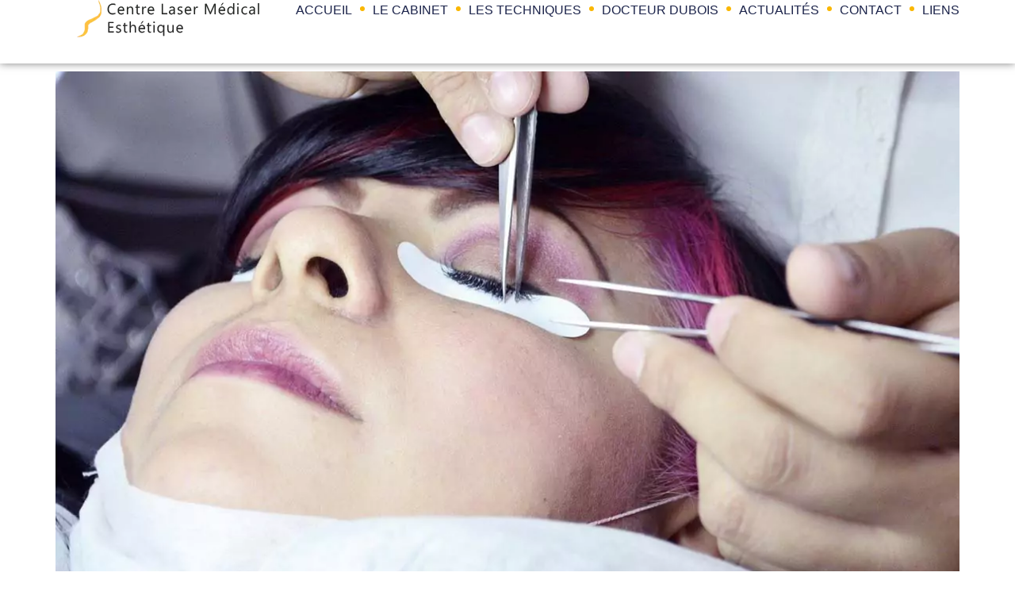

--- FILE ---
content_type: text/html; charset=UTF-8
request_url: https://www.laser-medical-esthetique.fr/enlever-le-maquillage-semi-permanent/
body_size: 23433
content:
<!doctype html><html lang="fr-FR" prefix="og: https://ogp.me/ns#"><head><meta charset="UTF-8"><meta name="viewport" content="width=device-width, initial-scale=1"><link rel="profile" href="https://gmpg.org/xfn/11"><title>5 techniques pour enlever le maquillage semi-permanent</title><meta name="description" content="Quelle est la meilleure technique pour enlever le maquillage semi-permanent ? La méthode la plus efficace et simple pour enlever le..."/><meta name="robots" content="follow, index, max-snippet:-1, max-video-preview:-1, max-image-preview:large"/><link rel="canonical" href="https://www.laser-medical-esthetique.fr/enlever-le-maquillage-semi-permanent/" /><meta property="og:locale" content="fr_FR" /><meta property="og:type" content="article" /><meta property="og:title" content="5 techniques pour enlever le maquillage semi-permanent" /><meta property="og:description" content="Quelle est la meilleure technique pour enlever le maquillage semi-permanent ? La méthode la plus efficace et simple pour enlever le..." /><meta property="og:url" content="https://www.laser-medical-esthetique.fr/enlever-le-maquillage-semi-permanent/" /><meta property="og:site_name" content="Laser Medical Esthétique" /><meta property="article:publisher" content="https://www.facebook.com/DocteurDidierDubois/" /><meta property="article:author" content="https://www.facebook.com/didierdubois49" /><meta property="article:tag" content="Enlever maquillage permanent" /><meta property="article:tag" content="Enlever maquillage permanent au laser" /><meta property="article:tag" content="Enlever maquillage permanent sourcils" /><meta property="article:tag" content="Enlever maquillage semi permanent sourcils" /><meta property="article:tag" content="Enlever semi permanent" /><meta property="article:section" content="Autres lasers" /><meta property="og:updated_time" content="2026-01-15T18:11:41+01:00" /><meta property="og:image" content="https://www.laser-medical-esthetique.fr/wp-content/uploads/Enlever-le-maquillage-semi-permanent.jpg" /><meta property="og:image:secure_url" content="https://www.laser-medical-esthetique.fr/wp-content/uploads/Enlever-le-maquillage-semi-permanent.jpg" /><meta property="og:image:width" content="1150" /><meta property="og:image:height" content="761" /><meta property="og:image:alt" content="Enlever le maquillage semi-permanent" /><meta property="og:image:type" content="image/jpeg" /><meta property="article:published_time" content="2022-03-14T15:30:45+01:00" /><meta property="article:modified_time" content="2026-01-15T18:11:41+01:00" /><meta property="og:video" content="https://www.youtube.com/embed/kHByGsBCnxM" /><meta property="ya:ovs:upload_date" content="2022-03-14CET15:30:45+01:00" /><meta property="ya:ovs:allow_embed" content="true" /><meta name="twitter:card" content="summary_large_image" /><meta name="twitter:title" content="5 techniques pour enlever le maquillage semi-permanent" /><meta name="twitter:description" content="Quelle est la meilleure technique pour enlever le maquillage semi-permanent ? La méthode la plus efficace et simple pour enlever le..." /><meta name="twitter:site" content="@DrDidierDubois" /><meta name="twitter:creator" content="@DrDidierDubois" /><meta name="twitter:image" content="https://www.laser-medical-esthetique.fr/wp-content/uploads/Enlever-le-maquillage-semi-permanent.jpg" /><meta name="twitter:label1" content="Écrit par" /><meta name="twitter:data1" content="Dubois Didier" /><meta name="twitter:label2" content="Temps de lecture" /><meta name="twitter:data2" content="4 minutes" /> <script type="application/ld+json" class="rank-math-schema-pro">{"@context":"https://schema.org","@graph":[{"@type":"Place","@id":"https://www.laser-medical-esthetique.fr/#place","geo":{"@type":"GeoCoordinates","latitude":"47.46191671832291","longitude":" -0.553836493352884"},"hasMap":"https://www.google.com/maps/search/?api=1&amp;query=47.46191671832291, -0.553836493352884","address":{"@type":"PostalAddress","streetAddress":"2 Sq. Lafayette","addressLocality":"Angers","addressRegion":"Maine-et-Loire","postalCode":"49000","addressCountry":"FR"}},{"@type":["Dermatology","Organization"],"@id":"https://www.laser-medical-esthetique.fr/#organization","name":"Laser Medical Esth\u00e9tique Angers","url":"https://www.laser-medical-esthetique.fr","sameAs":["https://www.facebook.com/DocteurDidierDubois/","https://twitter.com/DrDidierDubois","https://fr.pinterest.com/DocteurDidierDubois/","https://www.youtube.com/@Dr.DidierDubois","https://fr.linkedin.com/in/didier-dubois-70a47463","https://www.instagram.com/dr.didier_dubois/","https://x.com/DrDidierDubois"],"email":"didierdubois49@gmail.com","address":{"@type":"PostalAddress","streetAddress":"2 Sq. Lafayette","addressLocality":"Angers","addressRegion":"Maine-et-Loire","postalCode":"49000","addressCountry":"FR"},"logo":{"@type":"ImageObject","@id":"https://www.laser-medical-esthetique.fr/#logo","url":"https://www.laser-medical-esthetique.fr/wp-content/uploads/Logo-Centre-Laser-Medical-Esthetique-Angers.png","contentUrl":"https://www.laser-medical-esthetique.fr/wp-content/uploads/Logo-Centre-Laser-Medical-Esthetique-Angers.png","caption":"Laser Medical Esth\u00e9tique","inLanguage":"fr-FR","width":"237","height":"48"},"priceRange":"$","contactPoint":[{"@type":"ContactPoint","telephone":"+33241252635","contactType":"customer support"},{"@type":"ContactPoint","telephone":"07 79 87 94 24","contactType":"reservations"}],"openingHours":["Monday,Tuesday,Wednesday 09:00-20:00"],"description":"Le Centre Laser M\u00e9dical Esth\u00e9tique, situ\u00e9 \u00e0 Angers et dirig\u00e9 par le Docteur Dubois, offre une gamme de traitements esth\u00e9tiques non chirurgicaux. Les services incluent l'\u00e9pilation laser, le d\u00e9tatouage, la r\u00e9juv\u00e9nation cutan\u00e9e, ainsi que des traitements \u00e0 l'acide hyaluronique, des fils crant\u00e9s tenseurs, et d'autres techniques avanc\u00e9es pour le visage, le cou, le d\u00e9collet\u00e9, et le corps. Le centre est ouvert les lundis, mardis, et mercredis, et propose des consultations gratuites, avec possibilit\u00e9 de rendez-vous par t\u00e9l\u00e9phone ou via des plateformes en ligne\u200b\u200b.","legalName":"Dr Didier DUBOIS","foundingDate":"2002-12-19","numberOfEmployees":{"@type":"QuantitativeValue","minValue":"1","maxValue":"10"},"location":{"@id":"https://www.laser-medical-esthetique.fr/#place"}},{"@type":"WebSite","@id":"https://www.laser-medical-esthetique.fr/#website","url":"https://www.laser-medical-esthetique.fr","name":"Laser Medical Esth\u00e9tique","alternateName":"Docteur Didier Dubois","publisher":{"@id":"https://www.laser-medical-esthetique.fr/#organization"},"inLanguage":"fr-FR"},{"@type":"ImageObject","@id":"https://www.laser-medical-esthetique.fr/wp-content/uploads/Enlever-le-maquillage-semi-permanent.jpg","url":"https://www.laser-medical-esthetique.fr/wp-content/uploads/Enlever-le-maquillage-semi-permanent.jpg","width":"1150","height":"761","caption":"Enlever le maquillage semi-permanent","inLanguage":"fr-FR"},{"@type":"BreadcrumbList","@id":"https://www.laser-medical-esthetique.fr/enlever-le-maquillage-semi-permanent/#breadcrumb","itemListElement":[{"@type":"ListItem","position":"1","item":{"@id":"https://www.laser-medical-esthetique.fr","name":"Acceuil"}},{"@type":"ListItem","position":"2","item":{"@id":"https://www.laser-medical-esthetique.fr/category/autres-lasers/","name":"Autres lasers"}},{"@type":"ListItem","position":"3","item":{"@id":"https://www.laser-medical-esthetique.fr/enlever-le-maquillage-semi-permanent/","name":"5 techniques pour enlever le maquillage semi-permanent"}}]},{"@type":"WebPage","@id":"https://www.laser-medical-esthetique.fr/enlever-le-maquillage-semi-permanent/#webpage","url":"https://www.laser-medical-esthetique.fr/enlever-le-maquillage-semi-permanent/","name":"5 techniques pour enlever le maquillage semi-permanent","datePublished":"2022-03-14T15:30:45+01:00","dateModified":"2026-01-15T18:11:41+01:00","isPartOf":{"@id":"https://www.laser-medical-esthetique.fr/#website"},"primaryImageOfPage":{"@id":"https://www.laser-medical-esthetique.fr/wp-content/uploads/Enlever-le-maquillage-semi-permanent.jpg"},"inLanguage":"fr-FR","breadcrumb":{"@id":"https://www.laser-medical-esthetique.fr/enlever-le-maquillage-semi-permanent/#breadcrumb"}},{"@type":"Person","@id":"https://www.laser-medical-esthetique.fr/enlever-le-maquillage-semi-permanent/#author","name":"Dubois Didier","image":{"@type":"ImageObject","@id":"https://www.laser-medical-esthetique.fr/wp-content/litespeed/avatar/4b15bf5d6748a7251bde2ecc5165818b.jpg?ver=1768968742","url":"https://www.laser-medical-esthetique.fr/wp-content/litespeed/avatar/4b15bf5d6748a7251bde2ecc5165818b.jpg?ver=1768968742","caption":"Dubois Didier","inLanguage":"fr-FR"},"sameAs":["https://www.laser-medical-esthetique.fr/"],"worksFor":{"@id":"https://www.laser-medical-esthetique.fr/#organization"}},{"articleSection":"Autres lasers","headline":"5 techniques pour enlever le maquillage semi-permanent","description":"Quelle est la meilleure technique pour enlever le maquillage semi-permanent ? La m\u00e9thode la plus efficace et simple pour enlever le...","keywords":"enlever le maquillage semi-permanent","speakable":{"@type":"SpeakableSpecification","cssSelector":["h1.elementor-heading-title"]},"@type":"BlogPosting","author":{"@id":"https://www.laser-medical-esthetique.fr/enlever-le-maquillage-semi-permanent/#author","name":"Dubois Didier"},"datePublished":"2022-03-14T15:30:45+01:00","dateModified":"2026-01-15T18:11:41+01:00","image":{"@id":"https://www.laser-medical-esthetique.fr/wp-content/uploads/Enlever-le-maquillage-semi-permanent.jpg"},"copyrightYear":"2026","name":"5 techniques pour enlever le maquillage semi-permanent","@id":"https://www.laser-medical-esthetique.fr/enlever-le-maquillage-semi-permanent/#schema-488805","isPartOf":{"@id":"https://www.laser-medical-esthetique.fr/enlever-le-maquillage-semi-permanent/#webpage"},"publisher":{"@id":"https://www.laser-medical-esthetique.fr/#organization"},"inLanguage":"fr-FR","mainEntityOfPage":{"@id":"https://www.laser-medical-esthetique.fr/enlever-le-maquillage-semi-permanent/#webpage"}},{"@type":"VideoObject","embedUrl":"https://www.youtube.com/embed/kHByGsBCnxM","name":"5 techniques pour enlever le maquillage semi-permanent","description":"D\u00e9tatouage au laser des sourcils qui ont fait l\u2019objet d\u2019un maquillage semi-permanent au cabinet du Dr Didier Dubois \u00e0 Angers.","uploadDate":"2022-03-14T15:30:45+01:00","thumbnailUrl":"https://www.laser-medical-esthetique.fr/wp-content/uploads/Enlever-le-maquillage-semi-permanent.jpg","hasPart":[],"isFamilyFriendly":"True","@id":"https://www.laser-medical-esthetique.fr/enlever-le-maquillage-semi-permanent/#schema-488806","isPartOf":{"@id":"https://www.laser-medical-esthetique.fr/enlever-le-maquillage-semi-permanent/#webpage"},"publisher":{"@id":"https://www.laser-medical-esthetique.fr/#organization"},"inLanguage":"fr-FR","mainEntityOfPage":{"@id":"https://www.laser-medical-esthetique.fr/enlever-le-maquillage-semi-permanent/#webpage"}}]}</script> <link rel="alternate" type="application/rss+xml" title="Centre Laser Medical Esthétique &raquo; Flux" href="https://www.laser-medical-esthetique.fr/feed/" /><link rel="alternate" type="application/rss+xml" title="Centre Laser Medical Esthétique &raquo; Flux des commentaires" href="https://www.laser-medical-esthetique.fr/comments/feed/" /><link rel="alternate" type="application/rss+xml" title="Centre Laser Medical Esthétique &raquo; 5 techniques pour enlever le maquillage semi-permanent Flux des commentaires" href="https://www.laser-medical-esthetique.fr/enlever-le-maquillage-semi-permanent/feed/" /><link rel="alternate" title="oEmbed (JSON)" type="application/json+oembed" href="https://www.laser-medical-esthetique.fr/wp-json/oembed/1.0/embed?url=https%3A%2F%2Fwww.laser-medical-esthetique.fr%2Fenlever-le-maquillage-semi-permanent%2F" /><link rel="alternate" title="oEmbed (XML)" type="text/xml+oembed" href="https://www.laser-medical-esthetique.fr/wp-json/oembed/1.0/embed?url=https%3A%2F%2Fwww.laser-medical-esthetique.fr%2Fenlever-le-maquillage-semi-permanent%2F&#038;format=xml" /><link data-optimized="2" rel="stylesheet" href="https://www.laser-medical-esthetique.fr/wp-content/litespeed/css/c85c63e146037dd6a4ff22ac6a3a8c43.css?ver=967a7" /> <script src="https://www.laser-medical-esthetique.fr/wp-includes/js/jquery/jquery.min.js" id="jquery-core-js"></script> <link rel="https://api.w.org/" href="https://www.laser-medical-esthetique.fr/wp-json/" /><link rel="alternate" title="JSON" type="application/json" href="https://www.laser-medical-esthetique.fr/wp-json/wp/v2/posts/4704" /><link rel="EditURI" type="application/rsd+xml" title="RSD" href="https://www.laser-medical-esthetique.fr/xmlrpc.php?rsd" /><meta name="generator" content="WordPress 6.9" /><link rel='shortlink' href='https://www.laser-medical-esthetique.fr/?p=4704' /><meta name="generator" content="Elementor 3.34.3; features: e_font_icon_svg, additional_custom_breakpoints; settings: css_print_method-external, google_font-disabled, font_display-fallback"><link rel="icon" href="https://www.laser-medical-esthetique.fr/wp-content/uploads/cropped-Favicon_laser-32x32.png" sizes="32x32" /><link rel="icon" href="https://www.laser-medical-esthetique.fr/wp-content/uploads/cropped-Favicon_laser-192x192.png" sizes="192x192" /><link rel="apple-touch-icon" href="https://www.laser-medical-esthetique.fr/wp-content/uploads/cropped-Favicon_laser-180x180.png" /><meta name="msapplication-TileImage" content="https://www.laser-medical-esthetique.fr/wp-content/uploads/cropped-Favicon_laser-270x270.png" /></head><body class="wp-singular post-template-default single single-post postid-4704 single-format-standard wp-custom-logo wp-embed-responsive wp-theme-hello-elementor wp-child-theme-hello-elementor-child hello-elementor-default elementor-default elementor-kit-6 elementor-page elementor-page-4704"><a class="skip-link screen-reader-text" href="#content">Aller au contenu</a><header data-elementor-type="header" data-elementor-id="552" class="elementor elementor-552 elementor-location-header" data-elementor-post-type="elementor_library"><div class="elementor-element elementor-element-77bbd27c e-flex e-con-boxed e-con e-parent" data-id="77bbd27c" data-element_type="container" data-settings="{&quot;background_background&quot;:&quot;classic&quot;,&quot;sticky&quot;:&quot;top&quot;,&quot;sticky_on&quot;:[&quot;desktop&quot;,&quot;tablet&quot;,&quot;mobile&quot;],&quot;sticky_offset&quot;:0,&quot;sticky_effects_offset&quot;:0,&quot;sticky_anchor_link_offset&quot;:0}"><div class="e-con-inner"><div class="elementor-element elementor-element-2f274e29 e-con-full e-flex e-con e-child" data-id="2f274e29" data-element_type="container"><div class="elementor-element elementor-element-ee3e88e elementor-widget elementor-widget-theme-site-logo elementor-widget-image" data-id="ee3e88e" data-element_type="widget" data-widget_type="theme-site-logo.default"><div class="elementor-widget-container">
<a href="https://www.laser-medical-esthetique.fr" data-wpel-link="internal" rel="noopener noreferrer">
<img data-lazyloaded="1" data-placeholder-resp="237x48" src="[data-uri]" width="237" height="48" data-src="https://www.laser-medical-esthetique.fr/wp-content/uploads/Logo-Centre-Laser-Medical-Esthetique-Angers.png" class="attachment-full size-full wp-image-7338" alt="Logo Centre Laser Médical Esthetique Angers" />				</a></div></div></div><div class="elementor-element elementor-element-390ba4a1 e-con-full e-flex e-con e-child" data-id="390ba4a1" data-element_type="container"><div class="elementor-element elementor-element-776e9d1e elementor-nav-menu__align-end elementor-nav-menu--dropdown-mobile elementor-widget__width-inherit elementor-nav-menu__text-align-aside elementor-nav-menu--toggle elementor-nav-menu--burger elementor-widget elementor-widget-nav-menu" data-id="776e9d1e" data-element_type="widget" data-settings="{&quot;layout&quot;:&quot;horizontal&quot;,&quot;submenu_icon&quot;:{&quot;value&quot;:&quot;&lt;svg aria-hidden=\&quot;true\&quot; class=\&quot;e-font-icon-svg e-fas-caret-down\&quot; viewBox=\&quot;0 0 320 512\&quot; xmlns=\&quot;http:\/\/www.w3.org\/2000\/svg\&quot;&gt;&lt;path d=\&quot;M31.3 192h257.3c17.8 0 26.7 21.5 14.1 34.1L174.1 354.8c-7.8 7.8-20.5 7.8-28.3 0L17.2 226.1C4.6 213.5 13.5 192 31.3 192z\&quot;&gt;&lt;\/path&gt;&lt;\/svg&gt;&quot;,&quot;library&quot;:&quot;fa-solid&quot;},&quot;toggle&quot;:&quot;burger&quot;}" data-widget_type="nav-menu.default"><div class="elementor-widget-container"><nav aria-label="Menu" class="elementor-nav-menu--main elementor-nav-menu__container elementor-nav-menu--layout-horizontal e--pointer-none"><ul id="menu-1-776e9d1e" class="elementor-nav-menu"><li class="menu-item menu-item-type-custom menu-item-object-custom menu-item-home menu-item-571"><a href="https://www.laser-medical-esthetique.fr/" class="elementor-item" data-wpel-link="internal" rel="noopener noreferrer">ACCUEIL</a></li><li class="menu-item menu-item-type-custom menu-item-object-custom menu-item-home menu-item-576"><a href="https://www.laser-medical-esthetique.fr/#le-cabinet" class="elementor-item elementor-item-anchor" data-wpel-link="internal" rel="noopener noreferrer">LE CABINET</a></li><li class="menu-item menu-item-type-custom menu-item-object-custom menu-item-home menu-item-has-children menu-item-577"><a href="https://www.laser-medical-esthetique.fr/#les-techniques" class="elementor-item elementor-item-anchor" data-wpel-link="internal" rel="noopener noreferrer">LES TECHNIQUES</a><ul class="sub-menu elementor-nav-menu--dropdown"><li class="menu-item menu-item-type-post_type menu-item-object-page menu-item-7092"><a href="https://www.laser-medical-esthetique.fr/acide-hyaluronique/" class="elementor-sub-item" data-wpel-link="internal" rel="noopener noreferrer">Comblement des rides</a></li><li class="menu-item menu-item-type-post_type menu-item-object-post menu-item-7085"><a href="https://www.laser-medical-esthetique.fr/traitements-de-la-couronne-perlee/" class="elementor-sub-item" data-wpel-link="internal" rel="noopener noreferrer">Couronne perlée</a></li><li class="menu-item menu-item-type-post_type menu-item-object-page menu-item-7090"><a href="https://www.laser-medical-esthetique.fr/detatouage-laser/" class="elementor-sub-item" data-wpel-link="internal" rel="noopener noreferrer">Détatouage laser Angers</a></li><li class="menu-item menu-item-type-post_type menu-item-object-page menu-item-7091"><a href="https://www.laser-medical-esthetique.fr/epilation-laser-angers/" class="elementor-sub-item" data-wpel-link="internal" rel="noopener noreferrer">Epilation laser Angers</a></li><li class="menu-item menu-item-type-post_type menu-item-object-post menu-item-7094"><a href="https://www.laser-medical-esthetique.fr/traitement-des-grains-de-fordyce/" class="elementor-sub-item" data-wpel-link="internal" rel="noopener noreferrer">Grains de Fordyce</a></li><li class="menu-item menu-item-type-post_type menu-item-object-page menu-item-7087"><a href="https://www.laser-medical-esthetique.fr/greffes-de-cheveux/" class="elementor-sub-item" data-wpel-link="internal" rel="noopener noreferrer">Greffes de cheveux</a></li><li class="menu-item menu-item-type-post_type menu-item-object-post menu-item-7095"><a href="https://www.laser-medical-esthetique.fr/penoplastie-medicale-sans-chirurgie/" class="elementor-sub-item" data-wpel-link="internal" rel="noopener noreferrer">Pénoplastie médicale</a></li><li class="menu-item menu-item-type-post_type menu-item-object-post menu-item-7093"><a href="https://www.laser-medical-esthetique.fr/xanthelasma-traitement-non-chirurgical-par-plexr/" class="elementor-sub-item" data-wpel-link="internal" rel="noopener noreferrer">Xanthélasma</a></li></ul></li><li class="menu-item menu-item-type-custom menu-item-object-custom menu-item-home menu-item-579"><a href="https://www.laser-medical-esthetique.fr/#le-docteur-dubois" class="elementor-item elementor-item-anchor" data-wpel-link="internal" rel="noopener noreferrer">DOCTEUR DUBOIS</a></li><li class="menu-item menu-item-type-custom menu-item-object-custom menu-item-5076"><a href="https://www.laser-medical-esthetique.fr/les-actualites/" class="elementor-item" data-wpel-link="internal" rel="noopener noreferrer">ACTUALITÉS</a></li><li class="menu-item menu-item-type-custom menu-item-object-custom menu-item-home menu-item-580"><a href="https://www.laser-medical-esthetique.fr/#contactez-nous" class="elementor-item elementor-item-anchor" data-wpel-link="internal" rel="noopener noreferrer">CONTACT</a></li><li class="menu-item menu-item-type-custom menu-item-object-custom menu-item-home menu-item-581"><a href="https://www.laser-medical-esthetique.fr/#liens" class="elementor-item elementor-item-anchor" data-wpel-link="internal" rel="noopener noreferrer">LIENS</a></li></ul></nav><div class="elementor-menu-toggle" role="button" tabindex="0" aria-label="Menu Toggle" aria-expanded="false">
<svg aria-hidden="true" role="presentation" class="elementor-menu-toggle__icon--open e-font-icon-svg e-eicon-menu-bar" viewBox="0 0 1000 1000" xmlns="http://www.w3.org/2000/svg"><path d="M104 333H896C929 333 958 304 958 271S929 208 896 208H104C71 208 42 237 42 271S71 333 104 333ZM104 583H896C929 583 958 554 958 521S929 458 896 458H104C71 458 42 487 42 521S71 583 104 583ZM104 833H896C929 833 958 804 958 771S929 708 896 708H104C71 708 42 737 42 771S71 833 104 833Z"></path></svg><svg aria-hidden="true" role="presentation" class="elementor-menu-toggle__icon--close e-font-icon-svg e-eicon-close" viewBox="0 0 1000 1000" xmlns="http://www.w3.org/2000/svg"><path d="M742 167L500 408 258 167C246 154 233 150 217 150 196 150 179 158 167 167 154 179 150 196 150 212 150 229 154 242 171 254L408 500 167 742C138 771 138 800 167 829 196 858 225 858 254 829L496 587 738 829C750 842 767 846 783 846 800 846 817 842 829 829 842 817 846 804 846 783 846 767 842 750 829 737L588 500 833 258C863 229 863 200 833 171 804 137 775 137 742 167Z"></path></svg></div><nav class="elementor-nav-menu--dropdown elementor-nav-menu__container" aria-hidden="true"><ul id="menu-2-776e9d1e" class="elementor-nav-menu"><li class="menu-item menu-item-type-custom menu-item-object-custom menu-item-home menu-item-571"><a href="https://www.laser-medical-esthetique.fr/" class="elementor-item" tabindex="-1" data-wpel-link="internal" rel="noopener noreferrer">ACCUEIL</a></li><li class="menu-item menu-item-type-custom menu-item-object-custom menu-item-home menu-item-576"><a href="https://www.laser-medical-esthetique.fr/#le-cabinet" class="elementor-item elementor-item-anchor" tabindex="-1" data-wpel-link="internal" rel="noopener noreferrer">LE CABINET</a></li><li class="menu-item menu-item-type-custom menu-item-object-custom menu-item-home menu-item-has-children menu-item-577"><a href="https://www.laser-medical-esthetique.fr/#les-techniques" class="elementor-item elementor-item-anchor" tabindex="-1" data-wpel-link="internal" rel="noopener noreferrer">LES TECHNIQUES</a><ul class="sub-menu elementor-nav-menu--dropdown"><li class="menu-item menu-item-type-post_type menu-item-object-page menu-item-7092"><a href="https://www.laser-medical-esthetique.fr/acide-hyaluronique/" class="elementor-sub-item" tabindex="-1" data-wpel-link="internal" rel="noopener noreferrer">Comblement des rides</a></li><li class="menu-item menu-item-type-post_type menu-item-object-post menu-item-7085"><a href="https://www.laser-medical-esthetique.fr/traitements-de-la-couronne-perlee/" class="elementor-sub-item" tabindex="-1" data-wpel-link="internal" rel="noopener noreferrer">Couronne perlée</a></li><li class="menu-item menu-item-type-post_type menu-item-object-page menu-item-7090"><a href="https://www.laser-medical-esthetique.fr/detatouage-laser/" class="elementor-sub-item" tabindex="-1" data-wpel-link="internal" rel="noopener noreferrer">Détatouage laser Angers</a></li><li class="menu-item menu-item-type-post_type menu-item-object-page menu-item-7091"><a href="https://www.laser-medical-esthetique.fr/epilation-laser-angers/" class="elementor-sub-item" tabindex="-1" data-wpel-link="internal" rel="noopener noreferrer">Epilation laser Angers</a></li><li class="menu-item menu-item-type-post_type menu-item-object-post menu-item-7094"><a href="https://www.laser-medical-esthetique.fr/traitement-des-grains-de-fordyce/" class="elementor-sub-item" tabindex="-1" data-wpel-link="internal" rel="noopener noreferrer">Grains de Fordyce</a></li><li class="menu-item menu-item-type-post_type menu-item-object-page menu-item-7087"><a href="https://www.laser-medical-esthetique.fr/greffes-de-cheveux/" class="elementor-sub-item" tabindex="-1" data-wpel-link="internal" rel="noopener noreferrer">Greffes de cheveux</a></li><li class="menu-item menu-item-type-post_type menu-item-object-post menu-item-7095"><a href="https://www.laser-medical-esthetique.fr/penoplastie-medicale-sans-chirurgie/" class="elementor-sub-item" tabindex="-1" data-wpel-link="internal" rel="noopener noreferrer">Pénoplastie médicale</a></li><li class="menu-item menu-item-type-post_type menu-item-object-post menu-item-7093"><a href="https://www.laser-medical-esthetique.fr/xanthelasma-traitement-non-chirurgical-par-plexr/" class="elementor-sub-item" tabindex="-1" data-wpel-link="internal" rel="noopener noreferrer">Xanthélasma</a></li></ul></li><li class="menu-item menu-item-type-custom menu-item-object-custom menu-item-home menu-item-579"><a href="https://www.laser-medical-esthetique.fr/#le-docteur-dubois" class="elementor-item elementor-item-anchor" tabindex="-1" data-wpel-link="internal" rel="noopener noreferrer">DOCTEUR DUBOIS</a></li><li class="menu-item menu-item-type-custom menu-item-object-custom menu-item-5076"><a href="https://www.laser-medical-esthetique.fr/les-actualites/" class="elementor-item" tabindex="-1" data-wpel-link="internal" rel="noopener noreferrer">ACTUALITÉS</a></li><li class="menu-item menu-item-type-custom menu-item-object-custom menu-item-home menu-item-580"><a href="https://www.laser-medical-esthetique.fr/#contactez-nous" class="elementor-item elementor-item-anchor" tabindex="-1" data-wpel-link="internal" rel="noopener noreferrer">CONTACT</a></li><li class="menu-item menu-item-type-custom menu-item-object-custom menu-item-home menu-item-581"><a href="https://www.laser-medical-esthetique.fr/#liens" class="elementor-item elementor-item-anchor" tabindex="-1" data-wpel-link="internal" rel="noopener noreferrer">LIENS</a></li></ul></nav></div></div></div></div></div></header><main id="content" class="site-main post-4704 post type-post status-publish format-standard has-post-thumbnail hentry category-autres-lasers tag-enlever-maquillage-permanent tag-enlever-maquillage-permanent-au-laser tag-enlever-maquillage-permanent-sourcils tag-enlever-maquillage-semi-permanent-sourcils tag-enlever-semi-permanent"><div class="page-content"><div data-elementor-type="wp-post" data-elementor-id="4704" class="elementor elementor-4704" data-elementor-post-type="post"><div class="elementor-element elementor-element-25024f6f e-flex e-con-boxed e-con e-parent" data-id="25024f6f" data-element_type="container"><div class="e-con-inner"><div class="elementor-element elementor-element-6dd03612 elementor-widget elementor-widget-theme-post-featured-image elementor-widget-image" data-id="6dd03612" data-element_type="widget" data-widget_type="theme-post-featured-image.default"><div class="elementor-widget-container">
<img data-lazyloaded="1" data-placeholder-resp="1150x761" src="[data-uri]" fetchpriority="high" decoding="async" width="1150" height="761" data-src="https://www.laser-medical-esthetique.fr/wp-content/uploads/Enlever-le-maquillage-semi-permanent.jpg" class="attachment-full size-full wp-image-4705" alt="Enlever le maquillage semi-permanent" data-srcset="https://www.laser-medical-esthetique.fr/wp-content/uploads/Enlever-le-maquillage-semi-permanent.jpg 1150w, https://www.laser-medical-esthetique.fr/wp-content/uploads/Enlever-le-maquillage-semi-permanent-300x199.jpg 300w, https://www.laser-medical-esthetique.fr/wp-content/uploads/Enlever-le-maquillage-semi-permanent-1024x678.jpg 1024w, https://www.laser-medical-esthetique.fr/wp-content/uploads/Enlever-le-maquillage-semi-permanent-768x508.jpg 768w" data-sizes="(max-width: 1150px) 100vw, 1150px" title="5 techniques pour enlever le maquillage semi-permanent"></div></div><div class="elementor-element elementor-element-2eabb6ae elementor-widget elementor-widget-theme-post-title elementor-page-title elementor-widget-heading" data-id="2eabb6ae" data-element_type="widget" data-widget_type="theme-post-title.default"><div class="elementor-widget-container"><h1 class="elementor-heading-title elementor-size-default">5 techniques pour enlever le maquillage semi-permanent</h1></div></div><div class="elementor-element elementor-element-3bf119f elementor-widget elementor-widget-text-editor" data-id="3bf119f" data-element_type="widget" data-widget_type="text-editor.default"><div class="elementor-widget-container">
La différence entre un simple maquillage et le maquillage semi-permanent est que ce dernier utilise un appareil spécial à micro-aiguilles pour déposer un pigment dans le derme. L’objectif est de redessiner les sourcils, sublimer le regard et le <a title="contour des lèvres" href="https://www.laser-medical-esthetique.fr/repulper-les-levres-a-l-acide-hyaluronique/" data-wpel-link="internal" rel="noopener noreferrer">contour des lèvres</a> de manière permanente.</div></div><div class="elementor-element elementor-element-6f2792d elementor-widget elementor-widget-text-editor" data-id="6f2792d" data-element_type="widget" data-widget_type="text-editor.default"><div class="elementor-widget-container">
En cas de ratage d’une séance de maquillage semi-permanent ou un échec lors d’un tracé ou tout simplement une envie d’être à l’affût des dernières tendances en matière de maquillage, trouver la meilleure technique permettant de reproduire le style préféré sans sacrifier la peau est une étape inéluctable. Avant d’opter pour une quelconque solution, le <a title="Dr Didier Dubois, médecin esthétique en Maine-et-Loire" href="https://www.laser-medical-esthetique.fr/docteur-dubois/" data-wpel-link="internal" rel="noopener noreferrer">Dr Didier Dubois, médecin esthétique en Maine-et-Loire</a> révèle <strong>5 techniques pour enlever le maquillage semi-permanent</strong> :</div></div><div class="elementor-element elementor-element-d5c9a9a elementor-widget elementor-widget-text-editor" data-id="d5c9a9a" data-element_type="widget" data-widget_type="text-editor.default"><div class="elementor-widget-container"><ul><li>le temps,</li><li>la repigmentation,</li><li>le détatouage avec des procédés chimiques,</li><li>le ponçage mécanique et</li><li>le laser.</li></ul></div></div><div class="elementor-element elementor-element-40ab5ae elementor-widget elementor-widget-spacer" data-id="40ab5ae" data-element_type="widget" data-widget_type="spacer.default"><div class="elementor-widget-container"><div class="elementor-spacer"><div class="elementor-spacer-inner"></div></div></div></div><div class="elementor-element elementor-element-e6a5887 elementor-widget elementor-widget-heading" data-id="e6a5887" data-element_type="widget" data-widget_type="heading.default"><div class="elementor-widget-container"><h2 class="elementor-heading-title elementor-size-default"><span class="fas fa-info-circle"></span>
Laisser le temps au temps</h2></div></div></div></div><div class="elementor-element elementor-element-63007c0d e-flex e-con-boxed e-con e-parent" data-id="63007c0d" data-element_type="container"><div class="e-con-inner"><div class="elementor-element elementor-element-2575c0fc e-con-full e-flex e-con e-child" data-id="2575c0fc" data-element_type="container"><div class="elementor-element elementor-element-3fa3dc0e elementor-widget elementor-widget-text-editor" data-id="3fa3dc0e" data-element_type="widget" data-widget_type="text-editor.default"><div class="elementor-widget-container">
D’après le Dr Didier Dubois, <strong>le maquillage permanent s’estompe avec le temps</strong>. Il ne s’agit pas d’un <a title="maquillage permanent et non indélébile" href="https://www.topsante.com/tous-les-avis-d-expert/le-maquillage-permanent-c-est-definitif-72567" target="_blank" rel="noopener external noreferrer" data-wpel-link="external">maquillage permanent et non indélébile</a>. La durée du tatouage semi-permanent est de 2 à 5 ans en fonction de ;</div></div><div class="elementor-element elementor-element-45931359 elementor-widget elementor-widget-text-editor" data-id="45931359" data-element_type="widget" data-widget_type="text-editor.default"><div class="elementor-widget-container"><ul><li>De la partie du corps tatoué,</li><li>De la nature de la peau,</li><li>La qualité du pigment utilisé,</li><li>La couleur du maquillage.</li></ul></div></div><div class="elementor-element elementor-element-3cd41ffe elementor-widget elementor-widget-text-editor" data-id="3cd41ffe" data-element_type="widget" data-widget_type="text-editor.default"><div class="elementor-widget-container">
Cette méthode requiert de la patience et ne nécessite aucune intervention longue et coûteuse car <strong>le maquillage semi-permanent disparaît de manière naturelle</strong>. Cette méthode peut ne pas être efficace à tout type de patient, mieux vaut opter pour une autre méthode en cas de besoin de résultat plus rapide.</div></div></div><div class="elementor-element elementor-element-19360f3b e-con-full e-flex e-con e-child" data-id="19360f3b" data-element_type="container"><div class="elementor-element elementor-element-71f6565 elementor-widget elementor-widget-image" data-id="71f6565" data-element_type="widget" data-widget_type="image.default"><div class="elementor-widget-container"><figure class="wp-caption">
<a href="https://www.laser-medical-esthetique.fr/wp-content/uploads/le-maquillage-permanent-sestompe-avec-le-temps.webp" data-elementor-open-lightbox="yes" data-elementor-lightbox-title="le maquillage permanent s&#039;estompe avec le temps" data-elementor-lightbox-description="le maquillage permanent s&#039;estompe avec le temps" data-e-action-hash="#elementor-action%3Aaction%3Dlightbox%26settings%3DeyJpZCI6NDcwNywidXJsIjoiaHR0cHM6XC9cL3d3dy5sYXNlci1tZWRpY2FsLWVzdGhldGlxdWUuZnJcL3dwLWNvbnRlbnRcL3VwbG9hZHNcL2xlLW1hcXVpbGxhZ2UtcGVybWFuZW50LXNlc3RvbXBlLWF2ZWMtbGUtdGVtcHMud2VicCJ9" data-wpel-link="internal" rel="noopener noreferrer">
<img data-lazyloaded="1" data-placeholder-resp="1200x675" src="[data-uri]" decoding="async" width="1200" height="675" data-src="https://www.laser-medical-esthetique.fr/wp-content/uploads/le-maquillage-permanent-sestompe-avec-le-temps.webp" class="attachment-full size-full wp-image-4707" alt="le maquillage permanent s&#039;estompe avec le temps" data-srcset="https://www.laser-medical-esthetique.fr/wp-content/uploads/le-maquillage-permanent-sestompe-avec-le-temps.webp 1200w, https://www.laser-medical-esthetique.fr/wp-content/uploads/le-maquillage-permanent-sestompe-avec-le-temps-300x169.webp 300w, https://www.laser-medical-esthetique.fr/wp-content/uploads/le-maquillage-permanent-sestompe-avec-le-temps-1024x576.webp 1024w, https://www.laser-medical-esthetique.fr/wp-content/uploads/le-maquillage-permanent-sestompe-avec-le-temps-768x432.webp 768w" data-sizes="(max-width: 1200px) 100vw, 1200px" title="5 techniques pour enlever le maquillage semi-permanent">								</a><figcaption class="widget-image-caption wp-caption-text">Cette jeune femme vérifie l’état de ses sourcils après quelques années pour savoir si le maquillage permanent s’est vraiment estompé de façon naturelle.</figcaption></figure></div></div></div></div></div><div class="elementor-element elementor-element-2cb326ef e-flex e-con-boxed e-con e-parent" data-id="2cb326ef" data-element_type="container"><div class="e-con-inner"><div class="elementor-element elementor-element-d7bf148 elementor-widget elementor-widget-spacer" data-id="d7bf148" data-element_type="widget" data-widget_type="spacer.default"><div class="elementor-widget-container"><div class="elementor-spacer"><div class="elementor-spacer-inner"></div></div></div></div><div class="elementor-element elementor-element-6faf55a4 elementor-widget elementor-widget-heading" data-id="6faf55a4" data-element_type="widget" data-widget_type="heading.default"><div class="elementor-widget-container"><h2 class="elementor-heading-title elementor-size-default"><span class="fas fa-info-circle"></span>
Re-pigmenter l’ancien maquillage</h2></div></div></div></div><div class="elementor-element elementor-element-2eaf4b0b e-flex e-con-boxed e-con e-parent" data-id="2eaf4b0b" data-element_type="container"><div class="e-con-inner"><div class="elementor-element elementor-element-10d21d73 e-flex e-con-boxed e-con e-child" data-id="10d21d73" data-element_type="container"><div class="e-con-inner"><div class="elementor-element elementor-element-4a1749d0 elementor-widget elementor-widget-text-editor" data-id="4a1749d0" data-element_type="widget" data-widget_type="text-editor.default"><div class="elementor-widget-container">
La technique de re-pigmentation est <strong>limitée</strong> car elle ne fait que corriger le tracé ou la couleur de l’ancien maquillage semi-permanent.</div></div><div class="elementor-element elementor-element-144bfb92 elementor-widget elementor-widget-text-editor" data-id="144bfb92" data-element_type="widget" data-widget_type="text-editor.default"><div class="elementor-widget-container">
La re-pigmentation ne consiste pas à enlever l’ancien maquillage mais à le rendre plus foncé et plus volumineux. Pour ce type de correction, il est fortement recommandé de confier l’intervention à une esthéticienne expérimentée.</div></div><div class="elementor-element elementor-element-c99772d elementor-widget elementor-widget-text-editor" data-id="c99772d" data-element_type="widget" data-widget_type="text-editor.default"><div class="elementor-widget-container">
La re-pigmentation d’un ancien maquillage nécessite une grande agilité dans la correction de la forme, le choix de la couleur et l’utilisation du matériel. Le nombre de séances nécessaire varie en fonction de la taille du maquillage à corriger.</div></div><div class="elementor-element elementor-element-cffdec5 elementor-widget elementor-widget-spacer" data-id="cffdec5" data-element_type="widget" data-widget_type="spacer.default"><div class="elementor-widget-container"><div class="elementor-spacer"><div class="elementor-spacer-inner"></div></div></div></div></div></div></div></div><div class="elementor-element elementor-element-3728f29 e-flex e-con-boxed e-con e-parent" data-id="3728f29" data-element_type="container"><div class="e-con-inner"><div class="elementor-element elementor-element-45481ab8 elementor-widget elementor-widget-heading" data-id="45481ab8" data-element_type="widget" data-widget_type="heading.default"><div class="elementor-widget-container"><h2 class="elementor-heading-title elementor-size-default"><span class="fas fa-info-circle"></span>
Opter pour les procédés chimiques pour enlever le maquillage semi-permanent</h2></div></div></div></div><div class="elementor-element elementor-element-762e8901 e-flex e-con-boxed e-con e-parent" data-id="762e8901" data-element_type="container"><div class="e-con-inner"><div class="elementor-element elementor-element-8932e02 e-con-full e-flex e-con e-child" data-id="8932e02" data-element_type="container"><div class="elementor-element elementor-element-730280d7 elementor-widget elementor-widget-text-editor" data-id="730280d7" data-element_type="widget" data-widget_type="text-editor.default"><div class="elementor-widget-container">
Cette technique requiert l’<strong>utilisation de l’acide lactique</strong> pour déloger les pigments déposés dans l’épiderme et les évacuer hors de la peau.</div></div><div class="elementor-element elementor-element-69920c77 elementor-widget elementor-widget-text-editor" data-id="69920c77" data-element_type="widget" data-widget_type="text-editor.default"><div class="elementor-widget-container">
Les praticiens prévoient 2 à 4 séances pour se débarrasser des maquillages semi-permanents. Selon le Dr Didier Dubois, <strong>cette intervention peut être douloureuse sans écarter les éventuels effets secondaires</strong> liés à la technique choisie.</div></div><div class="elementor-element elementor-element-96a69b7 elementor-widget elementor-widget-text-editor" data-id="96a69b7" data-element_type="widget" data-widget_type="text-editor.default"><div class="elementor-widget-container"><p>Les méthodes chimiques sont souvent agressives envers les poils et la peau en laissant des traces ou des cicatrices. Cette méthode ne figure d’ailleurs pas parmi celles conseillées par le Dr Didier Dubois.</p></div></div></div><div class="elementor-element elementor-element-6daa1948 e-con-full e-flex e-con e-child" data-id="6daa1948" data-element_type="container"><div class="elementor-element elementor-element-13b0e164 elementor-widget elementor-widget-image" data-id="13b0e164" data-element_type="widget" data-widget_type="image.default"><div class="elementor-widget-container"><figure class="wp-caption">
<a href="https://www.laser-medical-esthetique.fr/wp-content/uploads/une-femme-utilise-une-solution-chimique-pour-effacer-le-maquillage-permanent-des-sourcils.webp" data-elementor-open-lightbox="yes" data-elementor-lightbox-title="une femme utilise une solution chimique pour effacer le maquillage permanent des sourcils" data-elementor-lightbox-description="une femme utilise une solution chimique pour effacer le maquillage permanent des sourcils" data-e-action-hash="#elementor-action%3Aaction%3Dlightbox%26settings%[base64]%3D%3D" data-wpel-link="internal" rel="noopener noreferrer">
<img data-lazyloaded="1" data-placeholder-resp="1200x675" src="[data-uri]" loading="lazy" decoding="async" width="1200" height="675" data-src="https://www.laser-medical-esthetique.fr/wp-content/uploads/une-femme-utilise-une-solution-chimique-pour-effacer-le-maquillage-permanent-des-sourcils.webp" class="attachment-full size-full wp-image-4708" alt="une femme utilise une solution chimique pour effacer le maquillage permanent des sourcils" data-srcset="https://www.laser-medical-esthetique.fr/wp-content/uploads/une-femme-utilise-une-solution-chimique-pour-effacer-le-maquillage-permanent-des-sourcils.webp 1200w, https://www.laser-medical-esthetique.fr/wp-content/uploads/une-femme-utilise-une-solution-chimique-pour-effacer-le-maquillage-permanent-des-sourcils-300x169.webp 300w, https://www.laser-medical-esthetique.fr/wp-content/uploads/une-femme-utilise-une-solution-chimique-pour-effacer-le-maquillage-permanent-des-sourcils-1024x576.webp 1024w, https://www.laser-medical-esthetique.fr/wp-content/uploads/une-femme-utilise-une-solution-chimique-pour-effacer-le-maquillage-permanent-des-sourcils-768x432.webp 768w" data-sizes="(max-width: 1200px) 100vw, 1200px" title="5 techniques pour enlever le maquillage semi-permanent">								</a><figcaption class="widget-image-caption wp-caption-text">Une femme utilise une solution chimique pour effacer le maquillage permanent des sourcils. Cette technique inclut l’utilisation de l’acide lactique, ce qui fait de cette méthode une pratique plutôt invasive. L’acide lactique déloge l’encre hors de la peau et peut laisser des traces ou de cicatrices sur la peau.</figcaption></figure></div></div></div></div></div><div class="elementor-element elementor-element-41a78895 e-flex e-con-boxed e-con e-parent" data-id="41a78895" data-element_type="container"><div class="e-con-inner"><div class="elementor-element elementor-element-38fb245 elementor-widget elementor-widget-spacer" data-id="38fb245" data-element_type="widget" data-widget_type="spacer.default"><div class="elementor-widget-container"><div class="elementor-spacer"><div class="elementor-spacer-inner"></div></div></div></div><div class="elementor-element elementor-element-2925b8fa elementor-widget elementor-widget-text-editor" data-id="2925b8fa" data-element_type="widget" data-widget_type="text-editor.default"><div class="elementor-widget-container"><p style="text-align: center;"><strong>Sur le même sujet</strong> &gt;&gt;  <a title="Détatouage des sourcils au laser" href="https://www.laser-medical-esthetique.fr/detatouage-des-sourcils-au-laser/" data-wpel-link="internal" rel="noopener noreferrer">Détatouage des sourcils au laser</a>.</p></div></div></div></div><div class="elementor-element elementor-element-1f08d51d e-flex e-con-boxed e-con e-parent" data-id="1f08d51d" data-element_type="container"><div class="e-con-inner"><div class="elementor-element elementor-element-2456c3f elementor-widget elementor-widget-spacer" data-id="2456c3f" data-element_type="widget" data-widget_type="spacer.default"><div class="elementor-widget-container"><div class="elementor-spacer"><div class="elementor-spacer-inner"></div></div></div></div><div class="elementor-element elementor-element-641d0c90 elementor-widget elementor-widget-heading" data-id="641d0c90" data-element_type="widget" data-widget_type="heading.default"><div class="elementor-widget-container"><h2 class="elementor-heading-title elementor-size-default"><span class="fas fa-info-circle"></span>
Utiliser du sel pour le ponçage mécanique</h2></div></div><div class="elementor-element elementor-element-6d4a885 elementor-widget elementor-widget-text-editor" data-id="6d4a885" data-element_type="widget" data-widget_type="text-editor.default"><div class="elementor-widget-container">
Il s’agit d’une des méthodes archaïque utilisée pour enlever le maquillage semi-permanent. D’après le Dr Didier Dubois, le ponçage mécanique attaque plutôt la peau au lieu du pigment. Puisque l’effet du sel n’atteint pas la profondeur, <strong>l’intervention est susceptible de laisser des marques permanentes voire des cicatrices sur la peau</strong>.</div></div><div class="elementor-element elementor-element-ceab4b7 elementor-widget elementor-widget-text-editor" data-id="ceab4b7" data-element_type="widget" data-widget_type="text-editor.default"><div class="elementor-widget-container">
Les astuces de grand-mère ne sont toujours pas efficaces pour toute intervention sur la peau.</div></div><div class="elementor-element elementor-element-8e73ca3 elementor-widget elementor-widget-text-editor" data-id="8e73ca3" data-element_type="widget" data-widget_type="text-editor.default"><div class="elementor-widget-container"><p>Puisque le maquillage semi-permanent a été déposé au niveau du derme, seul un professionnel qualifié devrait y intervenir.</p></div></div></div></div><div class="elementor-element elementor-element-7f9a486 e-flex e-con-boxed e-con e-parent" data-id="7f9a486" data-element_type="container"><div class="e-con-inner"><div class="elementor-element elementor-element-7483bc7 elementor-widget elementor-widget-spacer" data-id="7483bc7" data-element_type="widget" data-widget_type="spacer.default"><div class="elementor-widget-container"><div class="elementor-spacer"><div class="elementor-spacer-inner"></div></div></div></div><div class="elementor-element elementor-element-875253e elementor-widget elementor-widget-heading" data-id="875253e" data-element_type="widget" data-widget_type="heading.default"><div class="elementor-widget-container"><h2 class="elementor-heading-title elementor-size-default"><span class="fas fa-info-circle"></span>
Enlever le maquillage semi-permanent au laser</h2></div></div></div></div><div class="elementor-element elementor-element-3567435c e-flex e-con-boxed e-con e-parent" data-id="3567435c" data-element_type="container"><div class="e-con-inner"><div class="elementor-element elementor-element-532861d e-con-full e-flex e-con e-child" data-id="532861d" data-element_type="container"><div class="elementor-element elementor-element-27c60db5 elementor-widget elementor-widget-text-editor" data-id="27c60db5" data-element_type="widget" data-widget_type="text-editor.default"><div class="elementor-widget-container">
<strong>Le laser est la méthode la plus efficace pour se débarrasser du maquillage semi-permanent</strong>. L’énergie du laser pénètre la partie externe de la peau pour éclater et réduire en fine poudre le pigment emprisonné dans le derme. Le rôle du laser est de désagréger le pigment en des minuscules fragments d’encre que l’organisme pourra ensuite éliminer. Le pigment disparaît de manière naturelle et progressive au bout de quelques semaines après le traitement.</div></div><div class="elementor-element elementor-element-337c9157 elementor-widget elementor-widget-text-editor" data-id="337c9157" data-element_type="widget" data-widget_type="text-editor.default"><div class="elementor-widget-container">
Après plusieurs années d’expériences dans son <a title="Centre Laser Médical Esthétique en Maine-et-Loire" href="https://www.laser-medical-esthetique.fr/" data-wpel-link="internal" rel="noopener noreferrer">Centre Laser Médical Esthétique en Maine-et-Loire</a>, le Dr Didier Dubois confirme que <strong>le laser reste la méthode la plus sûre et la moins risquée pour enlever le maquillage semi-permanent en toute sécurité</strong>.</div></div><div class="elementor-element elementor-element-5f4532f8 elementor-widget elementor-widget-text-editor" data-id="5f4532f8" data-element_type="widget" data-widget_type="text-editor.default"><div class="elementor-widget-container">
A rappeler que cette technique a beaucoup évolué avec les <a title="nouvelles générations de laser de détatouage" href="https://www.laser-medical-esthetique.fr/nouveau-laser-de-detatouage/" data-wpel-link="internal" rel="noopener noreferrer">nouvelles générations de laser de détatouage</a> qui rendent l’intervention plus rapide et efficace et qui permettent à la peau de récupérer plus vite après la séance.</div></div><div class="elementor-element elementor-element-5cf7c09 elementor-widget elementor-widget-text-editor" data-id="5cf7c09" data-element_type="widget" data-widget_type="text-editor.default"><div class="elementor-widget-container">
2 à 4 séances espacées d’un mois sont recommandées pour avoir un effet positif sur le maquillage semi-permanent. La durée du traitement varie en fonction de la profondeur du dépôt de pigment dans la peau, de sa densité ainsi que de la qualité du pigment utilisé.</div></div></div><div class="elementor-element elementor-element-2c620a39 e-con-full e-flex e-con e-child" data-id="2c620a39" data-element_type="container"><div class="elementor-element elementor-element-23bf127 elementor-widget elementor-widget-video" data-id="23bf127" data-element_type="widget" data-settings="{&quot;youtube_url&quot;:&quot;https:\/\/www.youtube.com\/watch?v=kHByGsBCnxM&quot;,&quot;lazy_load&quot;:&quot;yes&quot;,&quot;video_type&quot;:&quot;youtube&quot;,&quot;controls&quot;:&quot;yes&quot;}" data-widget_type="video.default"><div class="elementor-widget-container"><div class="elementor-wrapper elementor-open-inline"><div class="elementor-video"></div></div></div></div><div class="elementor-element elementor-element-9b33d0a elementor-widget elementor-widget-text-editor" data-id="9b33d0a" data-element_type="widget" data-widget_type="text-editor.default"><div class="elementor-widget-container">
<em>Vidéo: <a title="Détatouage au laser" href="https://www.laser-medical-esthetique.fr/detatouage-laser/" data-wpel-link="internal" rel="noopener noreferrer">Détatouage au laser</a> des sourcils qui ont fait l&rsquo;objet d&rsquo;un maquillage semi-permanent.</em></div></div><div class="elementor-element elementor-element-6ce63a8 elementor-widget elementor-widget-text-editor" data-id="6ce63a8" data-element_type="widget" data-widget_type="text-editor.default"><div class="elementor-widget-container">
Il faudra prévoir quelques petites cloques ou rougeurs après la séance laser.</div></div><div class="elementor-element elementor-element-5017cf5 elementor-widget elementor-widget-text-editor" data-id="5017cf5" data-element_type="widget" data-widget_type="text-editor.default"><div class="elementor-widget-container">
Le coût de la séance varie entre 100 et 300 € selon la zone à traiter et le tarif appliqué par chaque <a title="cabinet" href="https://www.laser-medical-esthetique.fr/le-cabinet/" data-wpel-link="internal" rel="noopener noreferrer">cabinet</a>.</div></div></div></div></div><div class="elementor-element elementor-element-2cd9153f e-flex e-con-boxed e-con e-parent" data-id="2cd9153f" data-element_type="container"><div class="e-con-inner"><div class="elementor-element elementor-element-0476d38 elementor-widget elementor-widget-spacer" data-id="0476d38" data-element_type="widget" data-widget_type="spacer.default"><div class="elementor-widget-container"><div class="elementor-spacer"><div class="elementor-spacer-inner"></div></div></div></div><div class="elementor-element elementor-element-2089c1be elementor-button-info elementor-align-center elementor-widget elementor-widget-button" data-id="2089c1be" data-element_type="widget" data-widget_type="button.default"><div class="elementor-widget-container"><div class="elementor-button-wrapper">
<a class="elementor-button elementor-button-link elementor-size-lg" href="tel:+33241252635" data-wpel-link="internal" rel="noopener noreferrer">
<span class="elementor-button-content-wrapper">
<span class="elementor-button-icon">
<svg aria-hidden="true" class="e-font-icon-svg e-fas-phone-volume" viewBox="0 0 384 512" xmlns="http://www.w3.org/2000/svg"><path d="M97.333 506.966c-129.874-129.874-129.681-340.252 0-469.933 5.698-5.698 14.527-6.632 21.263-2.422l64.817 40.513a17.187 17.187 0 0 1 6.849 20.958l-32.408 81.021a17.188 17.188 0 0 1-17.669 10.719l-55.81-5.58c-21.051 58.261-20.612 122.471 0 179.515l55.811-5.581a17.188 17.188 0 0 1 17.669 10.719l32.408 81.022a17.188 17.188 0 0 1-6.849 20.958l-64.817 40.513a17.19 17.19 0 0 1-21.264-2.422zM247.126 95.473c11.832 20.047 11.832 45.008 0 65.055-3.95 6.693-13.108 7.959-18.718 2.581l-5.975-5.726c-3.911-3.748-4.793-9.622-2.261-14.41a32.063 32.063 0 0 0 0-29.945c-2.533-4.788-1.65-10.662 2.261-14.41l5.975-5.726c5.61-5.378 14.768-4.112 18.718 2.581zm91.787-91.187c60.14 71.604 60.092 175.882 0 247.428-4.474 5.327-12.53 5.746-17.552.933l-5.798-5.557c-4.56-4.371-4.977-11.529-.93-16.379 49.687-59.538 49.646-145.933 0-205.422-4.047-4.85-3.631-12.008.93-16.379l5.798-5.557c5.022-4.813 13.078-4.394 17.552.933zm-45.972 44.941c36.05 46.322 36.108 111.149 0 157.546-4.39 5.641-12.697 6.251-17.856 1.304l-5.818-5.579c-4.4-4.219-4.998-11.095-1.285-15.931 26.536-34.564 26.534-82.572 0-117.134-3.713-4.836-3.115-11.711 1.285-15.931l5.818-5.579c5.159-4.947 13.466-4.337 17.856 1.304z"></path></svg>			</span>
<span class="elementor-button-text">Cliquez ici pour contacter le Dr Dubois par téléphone afin d'enlever votre maquillage semi-permanent.</span>
</span>
</a></div></div></div><div class="elementor-element elementor-element-c163da2 elementor-widget elementor-widget-text-editor" data-id="c163da2" data-element_type="widget" data-widget_type="text-editor.default"><div class="elementor-widget-container"><p><em>Si le Dr Dubois ne répond pas immédiatement à votre appel, c’est qu’il est encore en consultation avec un(e) patient(e). Vous pouvez dans ce cas utiliser ce formulaire de contact : <a href="https://www.laser-medical-esthetique.fr/#contactez-nous" data-wpel-link="internal" rel="noopener noreferrer">cliquez ici</a>.</em></p></div></div><div class="elementor-element elementor-element-f4e605f elementor-widget elementor-widget-spacer" data-id="f4e605f" data-element_type="widget" data-widget_type="spacer.default"><div class="elementor-widget-container"><div class="elementor-spacer"><div class="elementor-spacer-inner"></div></div></div></div></div></div><div class="elementor-element elementor-element-e35a787 e-con-full e-flex e-con e-parent" data-id="e35a787" data-element_type="container"><div class="elementor-element elementor-element-611da75 e-con-full e-flex e-con e-child" data-id="611da75" data-element_type="container"><div class="elementor-element elementor-element-1c34573 elementor-widget__width-initial elementor-widget elementor-widget-author-box" data-id="1c34573" data-element_type="widget" data-widget_type="author-box.default"><div class="elementor-widget-container"><div class="elementor-author-box"><div  class="elementor-author-box__avatar">
<img data-lazyloaded="1" data-placeholder-resp="291x300" src="[data-uri]" width="291" height="300" decoding="async" data-src="https://www.laser-medical-esthetique.fr/wp-content/uploads/Docteur-Dubois-291x300.webp" alt="Picture of Docteur Didier Dubois " loading="lazy" title="5 techniques pour enlever le maquillage semi-permanent"></div><div class="elementor-author-box__text"><div ><div class="elementor-author-box__name">
Docteur Didier Dubois</div></div><div class="elementor-author-box__bio"><p>Le Docteur Didier Dubois est un médecin renommé en médecine esthétique, avec des rôles de leadership dans plusieurs organisations professionnelles telles que l'ITLS et l'AFME. Doté d'une expertise étendue, il détient des diplômes variés incluant la mésothérapie et l'usage des lasers médicaux. En plus d'être un ancien Expert Judiciaire, le Dr. Dubois se distingue par son engagement dans la formation et l'éducation en médecine esthétique, offrant des cours internationaux et contribuant à l'enseignement universitaire.</p></div></div></div></div></div></div><div class="elementor-element elementor-element-69fe8c2 e-con-full e-flex e-con e-child" data-id="69fe8c2" data-element_type="container"><div class="elementor-element elementor-element-f60b410 elementor-widget elementor-widget-image" data-id="f60b410" data-element_type="widget" data-widget_type="image.default"><div class="elementor-widget-container">
<img data-lazyloaded="1" data-placeholder-resp="298x200" src="[data-uri]" loading="lazy" decoding="async" width="298" height="200" data-src="https://www.laser-medical-esthetique.fr/wp-content/uploads/Label-SFLD-Docteur-Dubois-2026.jpg" class="attachment-full size-full wp-image-36154" alt="Label SFLD - Docteur Dubois 2026" title="5 techniques pour enlever le maquillage semi-permanent"></div></div></div></div><div class="elementor-element elementor-element-11e6991 e-flex e-con-boxed e-con e-parent" data-id="11e6991" data-element_type="container"><div class="e-con-inner"><div class="elementor-element elementor-element-3647029 e-flex e-con-boxed e-con e-child" data-id="3647029" data-element_type="container"><div class="e-con-inner"><div class="elementor-element elementor-element-1943a72 e-flex e-con-boxed e-con e-child" data-id="1943a72" data-element_type="container"><div class="e-con-inner"><div class="elementor-element elementor-element-794d66a e-con-full e-flex e-con e-child" data-id="794d66a" data-element_type="container"><div class="elementor-element elementor-element-ebccc71 elementor-widget elementor-widget-heading" data-id="ebccc71" data-element_type="widget" data-widget_type="heading.default"><div class="elementor-widget-container"><p class="elementor-heading-title elementor-size-medium">Partager l'article</p></div></div><div class="elementor-element elementor-element-a903a27 elementor-share-buttons--shape-rounded elementor-share-buttons--view-icon-text elementor-share-buttons--skin-gradient elementor-grid-0 elementor-share-buttons--color-official elementor-widget elementor-widget-share-buttons" data-id="a903a27" data-element_type="widget" data-widget_type="share-buttons.default"><div class="elementor-widget-container"><div class="elementor-grid" role="list"><div class="elementor-grid-item" role="listitem"><div class="elementor-share-btn elementor-share-btn_facebook" role="button" tabindex="0" aria-label="Share on facebook">
<span class="elementor-share-btn__icon">
<svg aria-hidden="true" class="e-font-icon-svg e-fab-facebook" viewBox="0 0 512 512" xmlns="http://www.w3.org/2000/svg"><path d="M504 256C504 119 393 8 256 8S8 119 8 256c0 123.78 90.69 226.38 209.25 245V327.69h-63V256h63v-54.64c0-62.15 37-96.48 93.67-96.48 27.14 0 55.52 4.84 55.52 4.84v61h-31.28c-30.8 0-40.41 19.12-40.41 38.73V256h68.78l-11 71.69h-57.78V501C413.31 482.38 504 379.78 504 256z"></path></svg>							</span><div class="elementor-share-btn__text">
<span class="elementor-share-btn__title">
Facebook									</span></div></div></div><div class="elementor-grid-item" role="listitem"><div class="elementor-share-btn elementor-share-btn_twitter" role="button" tabindex="0" aria-label="Share on twitter">
<span class="elementor-share-btn__icon">
<svg aria-hidden="true" class="e-font-icon-svg e-fab-twitter" viewBox="0 0 512 512" xmlns="http://www.w3.org/2000/svg"><path d="M459.37 151.716c.325 4.548.325 9.097.325 13.645 0 138.72-105.583 298.558-298.558 298.558-59.452 0-114.68-17.219-161.137-47.106 8.447.974 16.568 1.299 25.34 1.299 49.055 0 94.213-16.568 130.274-44.832-46.132-.975-84.792-31.188-98.112-72.772 6.498.974 12.995 1.624 19.818 1.624 9.421 0 18.843-1.3 27.614-3.573-48.081-9.747-84.143-51.98-84.143-102.985v-1.299c13.969 7.797 30.214 12.67 47.431 13.319-28.264-18.843-46.781-51.005-46.781-87.391 0-19.492 5.197-37.36 14.294-52.954 51.655 63.675 129.3 105.258 216.365 109.807-1.624-7.797-2.599-15.918-2.599-24.04 0-57.828 46.782-104.934 104.934-104.934 30.213 0 57.502 12.67 76.67 33.137 23.715-4.548 46.456-13.32 66.599-25.34-7.798 24.366-24.366 44.833-46.132 57.827 21.117-2.273 41.584-8.122 60.426-16.243-14.292 20.791-32.161 39.308-52.628 54.253z"></path></svg>							</span><div class="elementor-share-btn__text">
<span class="elementor-share-btn__title">
Twitter									</span></div></div></div><div class="elementor-grid-item" role="listitem"><div class="elementor-share-btn elementor-share-btn_linkedin" role="button" tabindex="0" aria-label="Share on linkedin">
<span class="elementor-share-btn__icon">
<svg aria-hidden="true" class="e-font-icon-svg e-fab-linkedin" viewBox="0 0 448 512" xmlns="http://www.w3.org/2000/svg"><path d="M416 32H31.9C14.3 32 0 46.5 0 64.3v383.4C0 465.5 14.3 480 31.9 480H416c17.6 0 32-14.5 32-32.3V64.3c0-17.8-14.4-32.3-32-32.3zM135.4 416H69V202.2h66.5V416zm-33.2-243c-21.3 0-38.5-17.3-38.5-38.5S80.9 96 102.2 96c21.2 0 38.5 17.3 38.5 38.5 0 21.3-17.2 38.5-38.5 38.5zm282.1 243h-66.4V312c0-24.8-.5-56.7-34.5-56.7-34.6 0-39.9 27-39.9 54.9V416h-66.4V202.2h63.7v29.2h.9c8.9-16.8 30.6-34.5 62.9-34.5 67.2 0 79.7 44.3 79.7 101.9V416z"></path></svg>							</span><div class="elementor-share-btn__text">
<span class="elementor-share-btn__title">
LinkedIn									</span></div></div></div><div class="elementor-grid-item" role="listitem"><div class="elementor-share-btn elementor-share-btn_email" role="button" tabindex="0" aria-label="Share on email">
<span class="elementor-share-btn__icon">
<svg aria-hidden="true" class="e-font-icon-svg e-fas-envelope" viewBox="0 0 512 512" xmlns="http://www.w3.org/2000/svg"><path d="M502.3 190.8c3.9-3.1 9.7-.2 9.7 4.7V400c0 26.5-21.5 48-48 48H48c-26.5 0-48-21.5-48-48V195.6c0-5 5.7-7.8 9.7-4.7 22.4 17.4 52.1 39.5 154.1 113.6 21.1 15.4 56.7 47.8 92.2 47.6 35.7.3 72-32.8 92.3-47.6 102-74.1 131.6-96.3 154-113.7zM256 320c23.2.4 56.6-29.2 73.4-41.4 132.7-96.3 142.8-104.7 173.4-128.7 5.8-4.5 9.2-11.5 9.2-18.9v-19c0-26.5-21.5-48-48-48H48C21.5 64 0 85.5 0 112v19c0 7.4 3.4 14.3 9.2 18.9 30.6 23.9 40.7 32.4 173.4 128.7 16.8 12.2 50.2 41.8 73.4 41.4z"></path></svg>							</span><div class="elementor-share-btn__text">
<span class="elementor-share-btn__title">
Email									</span></div></div></div><div class="elementor-grid-item" role="listitem"><div class="elementor-share-btn elementor-share-btn_whatsapp" role="button" tabindex="0" aria-label="Share on whatsapp">
<span class="elementor-share-btn__icon">
<svg aria-hidden="true" class="e-font-icon-svg e-fab-whatsapp" viewBox="0 0 448 512" xmlns="http://www.w3.org/2000/svg"><path d="M380.9 97.1C339 55.1 283.2 32 223.9 32c-122.4 0-222 99.6-222 222 0 39.1 10.2 77.3 29.6 111L0 480l117.7-30.9c32.4 17.7 68.9 27 106.1 27h.1c122.3 0 224.1-99.6 224.1-222 0-59.3-25.2-115-67.1-157zm-157 341.6c-33.2 0-65.7-8.9-94-25.7l-6.7-4-69.8 18.3L72 359.2l-4.4-7c-18.5-29.4-28.2-63.3-28.2-98.2 0-101.7 82.8-184.5 184.6-184.5 49.3 0 95.6 19.2 130.4 54.1 34.8 34.9 56.2 81.2 56.1 130.5 0 101.8-84.9 184.6-186.6 184.6zm101.2-138.2c-5.5-2.8-32.8-16.2-37.9-18-5.1-1.9-8.8-2.8-12.5 2.8-3.7 5.6-14.3 18-17.6 21.8-3.2 3.7-6.5 4.2-12 1.4-32.6-16.3-54-29.1-75.5-66-5.7-9.8 5.7-9.1 16.3-30.3 1.8-3.7.9-6.9-.5-9.7-1.4-2.8-12.5-30.1-17.1-41.2-4.5-10.8-9.1-9.3-12.5-9.5-3.2-.2-6.9-.2-10.6-.2-3.7 0-9.7 1.4-14.8 6.9-5.1 5.6-19.4 19-19.4 46.3 0 27.3 19.9 53.7 22.6 57.4 2.8 3.7 39.1 59.7 94.8 83.8 35.2 15.2 49 16.5 66.6 13.9 10.7-1.6 32.8-13.4 37.4-26.4 4.6-13 4.6-24.1 3.2-26.4-1.3-2.5-5-3.9-10.5-6.6z"></path></svg>							</span><div class="elementor-share-btn__text">
<span class="elementor-share-btn__title">
WhatsApp									</span></div></div></div><div class="elementor-grid-item" role="listitem"><div class="elementor-share-btn elementor-share-btn_skype" role="button" tabindex="0" aria-label="Share on skype">
<span class="elementor-share-btn__icon">
<svg aria-hidden="true" class="e-font-icon-svg e-fab-skype" viewBox="0 0 448 512" xmlns="http://www.w3.org/2000/svg"><path d="M424.7 299.8c2.9-14 4.7-28.9 4.7-43.8 0-113.5-91.9-205.3-205.3-205.3-14.9 0-29.7 1.7-43.8 4.7C161.3 40.7 137.7 32 112 32 50.2 32 0 82.2 0 144c0 25.7 8.7 49.3 23.3 68.2-2.9 14-4.7 28.9-4.7 43.8 0 113.5 91.9 205.3 205.3 205.3 14.9 0 29.7-1.7 43.8-4.7 19 14.6 42.6 23.3 68.2 23.3 61.8 0 112-50.2 112-112 .1-25.6-8.6-49.2-23.2-68.1zm-194.6 91.5c-65.6 0-120.5-29.2-120.5-65 0-16 9-30.6 29.5-30.6 31.2 0 34.1 44.9 88.1 44.9 25.7 0 42.3-11.4 42.3-26.3 0-18.7-16-21.6-42-28-62.5-15.4-117.8-22-117.8-87.2 0-59.2 58.6-81.1 109.1-81.1 55.1 0 110.8 21.9 110.8 55.4 0 16.9-11.4 31.8-30.3 31.8-28.3 0-29.2-33.5-75-33.5-25.7 0-42 7-42 22.5 0 19.8 20.8 21.8 69.1 33 41.4 9.3 90.7 26.8 90.7 77.6 0 59.1-57.1 86.5-112 86.5z"></path></svg>							</span><div class="elementor-share-btn__text">
<span class="elementor-share-btn__title">
Skype									</span></div></div></div><div class="elementor-grid-item" role="listitem"><div class="elementor-share-btn elementor-share-btn_print" role="button" tabindex="0" aria-label="Share on print">
<span class="elementor-share-btn__icon">
<svg aria-hidden="true" class="e-font-icon-svg e-fas-print" viewBox="0 0 512 512" xmlns="http://www.w3.org/2000/svg"><path d="M448 192V77.25c0-8.49-3.37-16.62-9.37-22.63L393.37 9.37c-6-6-14.14-9.37-22.63-9.37H96C78.33 0 64 14.33 64 32v160c-35.35 0-64 28.65-64 64v112c0 8.84 7.16 16 16 16h48v96c0 17.67 14.33 32 32 32h320c17.67 0 32-14.33 32-32v-96h48c8.84 0 16-7.16 16-16V256c0-35.35-28.65-64-64-64zm-64 256H128v-96h256v96zm0-224H128V64h192v48c0 8.84 7.16 16 16 16h48v96zm48 72c-13.25 0-24-10.75-24-24 0-13.26 10.75-24 24-24s24 10.74 24 24c0 13.25-10.75 24-24 24z"></path></svg>							</span><div class="elementor-share-btn__text">
<span class="elementor-share-btn__title">
Imprimer									</span></div></div></div></div></div></div></div></div></div></div></div></div></div><div class="elementor-element elementor-element-5c745d67 e-flex e-con-boxed e-con e-parent" data-id="5c745d67" data-element_type="container"><div class="e-con-inner"><div class="elementor-element elementor-element-129fc879 e-flex e-con-boxed e-con e-child" data-id="129fc879" data-element_type="container"><div class="e-con-inner"><div class="elementor-element elementor-element-5c54dfaa elementor-post-navigation-borders-yes elementor-widget elementor-widget-post-navigation" data-id="5c54dfaa" data-element_type="widget" data-widget_type="post-navigation.default"><div class="elementor-widget-container"><div class="elementor-post-navigation" role="navigation" aria-label="Post Navigation"><div class="elementor-post-navigation__prev elementor-post-navigation__link">
<a href="https://www.laser-medical-esthetique.fr/traitements-des-rides-de-la-patte-d-oie/" rel="prev noopener noreferrer" data-wpel-link="internal"><span class="post-navigation__arrow-wrapper post-navigation__arrow-prev"><svg aria-hidden="true" class="e-font-icon-svg e-fas-angle-left" viewBox="0 0 256 512" xmlns="http://www.w3.org/2000/svg"><path d="M31.7 239l136-136c9.4-9.4 24.6-9.4 33.9 0l22.6 22.6c9.4 9.4 9.4 24.6 0 33.9L127.9 256l96.4 96.4c9.4 9.4 9.4 24.6 0 33.9L201.7 409c-9.4 9.4-24.6 9.4-33.9 0l-136-136c-9.5-9.4-9.5-24.6-.1-34z"></path></svg><span class="elementor-screen-only">Prev</span></span><span class="elementor-post-navigation__link__prev"><span class="post-navigation__prev--label">Précédent</span></span></a></div><div class="elementor-post-navigation__separator-wrapper"><div class="elementor-post-navigation__separator"></div></div><div class="elementor-post-navigation__next elementor-post-navigation__link">
<a href="https://www.laser-medical-esthetique.fr/acide-hyaluronique-ou-botox/" rel="next noopener noreferrer" data-wpel-link="internal"><span class="elementor-post-navigation__link__next"><span class="post-navigation__next--label">Suivant</span></span><span class="post-navigation__arrow-wrapper post-navigation__arrow-next"><svg aria-hidden="true" class="e-font-icon-svg e-fas-angle-right" viewBox="0 0 256 512" xmlns="http://www.w3.org/2000/svg"><path d="M224.3 273l-136 136c-9.4 9.4-24.6 9.4-33.9 0l-22.6-22.6c-9.4-9.4-9.4-24.6 0-33.9l96.4-96.4-96.4-96.4c-9.4-9.4-9.4-24.6 0-33.9L54.3 103c9.4-9.4 24.6-9.4 33.9 0l136 136c9.5 9.4 9.5 24.6.1 34z"></path></svg><span class="elementor-screen-only">Next</span></span></a></div></div></div></div></div></div><div class="elementor-element elementor-element-43ce5ea0 e-flex e-con-boxed e-con e-child" data-id="43ce5ea0" data-element_type="container"><div class="e-con-inner"><div class="elementor-element elementor-element-5d602e74 elementor-widget elementor-widget-heading" data-id="5d602e74" data-element_type="widget" data-widget_type="heading.default"><div class="elementor-widget-container"><p class="elementor-heading-title elementor-size-medium">Autres articles</p></div></div><div class="elementor-element elementor-element-1b754d19 elementor-grid-4 elementor-grid-tablet-2 elementor-grid-mobile-1 elementor-posts--thumbnail-top elementor-widget elementor-widget-posts" data-id="1b754d19" data-element_type="widget" data-settings="{&quot;classic_columns&quot;:&quot;4&quot;,&quot;classic_masonry&quot;:&quot;yes&quot;,&quot;classic_columns_tablet&quot;:&quot;2&quot;,&quot;classic_columns_mobile&quot;:&quot;1&quot;,&quot;classic_row_gap&quot;:{&quot;unit&quot;:&quot;px&quot;,&quot;size&quot;:35,&quot;sizes&quot;:[]},&quot;classic_row_gap_tablet&quot;:{&quot;unit&quot;:&quot;px&quot;,&quot;size&quot;:&quot;&quot;,&quot;sizes&quot;:[]},&quot;classic_row_gap_mobile&quot;:{&quot;unit&quot;:&quot;px&quot;,&quot;size&quot;:&quot;&quot;,&quot;sizes&quot;:[]}}" data-widget_type="posts.classic"><div class="elementor-widget-container"><div class="elementor-posts-container elementor-posts elementor-posts--skin-classic elementor-grid" role="list"><article class="elementor-post elementor-grid-item post-4882 post type-post status-publish format-standard has-post-thumbnail hentry category-autres-lasers tag-laser-fractionne-cicatrice-acne tag-laser-fractionne-prix tag-laser-fractionne-rides tag-laser-fractionne-vergetures tag-traitement-au-laser-fractionne-pour-le-visage" role="listitem">
<a class="elementor-post__thumbnail__link" href="https://www.laser-medical-esthetique.fr/traitement-au-laser-fractionne/" tabindex="-1" data-wpel-link="internal" rel="noopener noreferrer"><div class="elementor-post__thumbnail"><img data-lazyloaded="1" data-placeholder-resp="300x169" src="[data-uri]" loading="lazy" decoding="async" width="300" height="169" data-src="https://www.laser-medical-esthetique.fr/wp-content/uploads/Traitement-au-laser-fractionne-300x169.webp" class="attachment-medium size-medium wp-image-4883" alt="Traitement au laser fractionné" title="5 techniques pour enlever le maquillage semi-permanent" data-srcset="https://www.laser-medical-esthetique.fr/wp-content/uploads/Traitement-au-laser-fractionne-300x169.webp 300w, https://www.laser-medical-esthetique.fr/wp-content/uploads/Traitement-au-laser-fractionne-1024x576.webp 1024w, https://www.laser-medical-esthetique.fr/wp-content/uploads/Traitement-au-laser-fractionne-768x432.webp 768w, https://www.laser-medical-esthetique.fr/wp-content/uploads/Traitement-au-laser-fractionne.webp 1097w" data-sizes="(max-width: 300px) 100vw, 300px" /></div>
</a><div class="elementor-post__text"><p class="elementor-post__title">
<a href="https://www.laser-medical-esthetique.fr/traitement-au-laser-fractionne/" data-wpel-link="internal" rel="noopener noreferrer">
Traitement au laser fractionné			</a></p></div></article><article class="elementor-post elementor-grid-item post-15401 post type-post status-publish format-standard has-post-thumbnail hentry category-plexr category-autres-lasers tag-xanthelasma-laser-a-angers tag-xanthelasma-laser-avis tag-xanthelasma-laser-c02 tag-xanthelasma-laser-cicatrisation tag-xanthelasma-laser-prix" role="listitem">
<a class="elementor-post__thumbnail__link" href="https://www.laser-medical-esthetique.fr/traitement-du-xanthelasma-au-laser/" tabindex="-1" data-wpel-link="internal" rel="noopener noreferrer"><div class="elementor-post__thumbnail"><img data-lazyloaded="1" data-placeholder-resp="300x200" src="[data-uri]" loading="lazy" decoding="async" width="300" height="200" data-src="https://www.laser-medical-esthetique.fr/wp-content/uploads/Traitement-du-xanthelasma-au-laser-ou-PlexR-300x200.jpg" class="attachment-medium size-medium wp-image-15493" alt="Traitement du xanthélasma au laser ou PlexR" title="5 techniques pour enlever le maquillage semi-permanent" data-srcset="https://www.laser-medical-esthetique.fr/wp-content/uploads/Traitement-du-xanthelasma-au-laser-ou-PlexR-300x200.jpg 300w, https://www.laser-medical-esthetique.fr/wp-content/uploads/Traitement-du-xanthelasma-au-laser-ou-PlexR-1024x683.jpg 1024w, https://www.laser-medical-esthetique.fr/wp-content/uploads/Traitement-du-xanthelasma-au-laser-ou-PlexR-768x512.jpg 768w, https://www.laser-medical-esthetique.fr/wp-content/uploads/Traitement-du-xanthelasma-au-laser-ou-PlexR.jpg 1200w" data-sizes="(max-width: 300px) 100vw, 300px" /></div>
</a><div class="elementor-post__text"><p class="elementor-post__title">
<a href="https://www.laser-medical-esthetique.fr/traitement-du-xanthelasma-au-laser/" data-wpel-link="internal" rel="noopener noreferrer">
Traitement du xanthélasma au laser ou au PlexR ?			</a></p></div></article><article class="elementor-post elementor-grid-item post-4497 post type-post status-publish format-standard has-post-thumbnail hentry category-autres-lasers tag-angiome-rubis-traitement tag-angiome-rubis-visage tag-enlever-point-rubis tag-point-rubis-traitement-medical tag-point-rubis-traitement-naturel" role="listitem">
<a class="elementor-post__thumbnail__link" href="https://www.laser-medical-esthetique.fr/traitement-des-taches-rubis/" tabindex="-1" data-wpel-link="internal" rel="noopener noreferrer"><div class="elementor-post__thumbnail"><img data-lazyloaded="1" data-placeholder-resp="300x200" src="[data-uri]" loading="lazy" decoding="async" width="300" height="200" data-src="https://www.laser-medical-esthetique.fr/wp-content/uploads/Traitement-des-taches-rubis-300x200.webp" class="attachment-medium size-medium wp-image-4498" alt="Traitement des taches rubis" title="5 techniques pour enlever le maquillage semi-permanent" data-srcset="https://www.laser-medical-esthetique.fr/wp-content/uploads/Traitement-des-taches-rubis-300x200.webp 300w, https://www.laser-medical-esthetique.fr/wp-content/uploads/Traitement-des-taches-rubis-1024x683.webp 1024w, https://www.laser-medical-esthetique.fr/wp-content/uploads/Traitement-des-taches-rubis-768x512.webp 768w, https://www.laser-medical-esthetique.fr/wp-content/uploads/Traitement-des-taches-rubis.webp 1200w" data-sizes="(max-width: 300px) 100vw, 300px" /></div>
</a><div class="elementor-post__text"><p class="elementor-post__title">
<a href="https://www.laser-medical-esthetique.fr/traitement-des-taches-rubis/" data-wpel-link="internal" rel="noopener noreferrer">
Traitement des taches rubis			</a></p></div></article><article class="elementor-post elementor-grid-item post-13354 post type-post status-publish format-standard has-post-thumbnail hentry category-plexr category-autres-lasers tag-chirurgie-des-paupieres-au-laser-tarif tag-chirurgie-des-paupieres-photos tag-chirurgie-paupieres-remboursee tag-meilleur-medecin-des-paupieres tag-operation-pour-remonter-les-paupieres" role="listitem">
<a class="elementor-post__thumbnail__link" href="https://www.laser-medical-esthetique.fr/chirurgie-des-paupieres-au-laser/" tabindex="-1" data-wpel-link="internal" rel="noopener noreferrer"><div class="elementor-post__thumbnail"><img data-lazyloaded="1" data-placeholder-resp="300x200" src="[data-uri]" loading="lazy" decoding="async" width="300" height="200" data-src="https://www.laser-medical-esthetique.fr/wp-content/uploads/Chirurgie-des-paupieres-au-laser-ou-au-plexR-300x200.jpg" class="attachment-medium size-medium wp-image-13406" alt="Chirurgie des paupières au laser ou au plexR" title="5 techniques pour enlever le maquillage semi-permanent" data-srcset="https://www.laser-medical-esthetique.fr/wp-content/uploads/Chirurgie-des-paupieres-au-laser-ou-au-plexR-300x200.jpg 300w, https://www.laser-medical-esthetique.fr/wp-content/uploads/Chirurgie-des-paupieres-au-laser-ou-au-plexR-1024x683.jpg 1024w, https://www.laser-medical-esthetique.fr/wp-content/uploads/Chirurgie-des-paupieres-au-laser-ou-au-plexR-768x512.jpg 768w, https://www.laser-medical-esthetique.fr/wp-content/uploads/Chirurgie-des-paupieres-au-laser-ou-au-plexR.jpg 1200w" data-sizes="(max-width: 300px) 100vw, 300px" /></div>
</a><div class="elementor-post__text"><p class="elementor-post__title">
<a href="https://www.laser-medical-esthetique.fr/chirurgie-des-paupieres-au-laser/" data-wpel-link="internal" rel="noopener noreferrer">
Chirurgie des paupières au laser ou au plexR ?			</a></p></div></article></div></div></div></div></div></div></div></div><div class="post-tags">
<span class="tag-links">Étiqueté <a href="https://www.laser-medical-esthetique.fr/tag/enlever-maquillage-permanent/" rel="tag noopener noreferrer" data-wpel-link="internal">Enlever maquillage permanent</a>, <a href="https://www.laser-medical-esthetique.fr/tag/enlever-maquillage-permanent-au-laser/" rel="tag noopener noreferrer" data-wpel-link="internal">Enlever maquillage permanent au laser</a>, <a href="https://www.laser-medical-esthetique.fr/tag/enlever-maquillage-permanent-sourcils/" rel="tag noopener noreferrer" data-wpel-link="internal">Enlever maquillage permanent sourcils</a>, <a href="https://www.laser-medical-esthetique.fr/tag/enlever-maquillage-semi-permanent-sourcils/" rel="tag noopener noreferrer" data-wpel-link="internal">Enlever maquillage semi permanent sourcils</a>, <a href="https://www.laser-medical-esthetique.fr/tag/enlever-semi-permanent/" rel="tag noopener noreferrer" data-wpel-link="internal">Enlever semi permanent</a></span></div></div></main><footer data-elementor-type="footer" data-elementor-id="41" class="elementor elementor-41 elementor-location-footer" data-elementor-post-type="elementor_library"><div class="elementor-element elementor-element-af8cf07 e-flex e-con-boxed e-con e-parent" data-id="af8cf07" data-element_type="container" data-settings="{&quot;background_background&quot;:&quot;classic&quot;}"><div class="e-con-inner"><div class="elementor-element elementor-element-cc4ec69 e-con-full e-flex e-con e-child" data-id="cc4ec69" data-element_type="container"><div class="elementor-element elementor-element-9639afe elementor-widget elementor-widget-heading" data-id="9639afe" data-element_type="widget" data-widget_type="heading.default"><div class="elementor-widget-container"><h3 class="elementor-heading-title elementor-size-default">CENTRE LASER MEDICAL ESTHETIQUE</h3></div></div><div class="elementor-element elementor-element-b4cf7dd elementor-widget elementor-widget-text-editor" data-id="b4cf7dd" data-element_type="widget" data-widget_type="text-editor.default"><div class="elementor-widget-container"><p>Le docteur Didier DUBOIS participe à de nombreux congrès et séminaires de formation, pour offrir à ses patient(e)s les meilleures techniques..</p></div></div><div class="elementor-element elementor-element-4fe6d866 e-con-full e-flex e-con e-child" data-id="4fe6d866" data-element_type="container"><div class="elementor-element elementor-element-1351a82c e-grid-align-right e-grid-align-mobile-center elementor-shape-rounded elementor-grid-0 elementor-widget elementor-widget-social-icons" data-id="1351a82c" data-element_type="widget" data-widget_type="social-icons.default"><div class="elementor-widget-container"><div class="elementor-social-icons-wrapper elementor-grid" role="list">
<span class="elementor-grid-item" role="listitem">
<a class="elementor-icon elementor-social-icon elementor-social-icon-facebook-f elementor-animation-push elementor-repeater-item-993ef04" href="https://www.facebook.com/DocteurDidierDubois" target="_blank" data-wpel-link="external" rel="external noopener noreferrer">
<span class="elementor-screen-only">Facebook-f</span>
<svg aria-hidden="true" class="e-font-icon-svg e-fab-facebook-f" viewBox="0 0 320 512" xmlns="http://www.w3.org/2000/svg"><path d="M279.14 288l14.22-92.66h-88.91v-60.13c0-25.35 12.42-50.06 52.24-50.06h40.42V6.26S260.43 0 225.36 0c-73.22 0-121.08 44.38-121.08 124.72v70.62H22.89V288h81.39v224h100.17V288z"></path></svg>					</a>
</span>
<span class="elementor-grid-item" role="listitem">
<a class="elementor-icon elementor-social-icon elementor-social-icon-twitter elementor-animation-push elementor-repeater-item-a229ff5" href="https://x.com/DrDidierDubois" target="_blank" data-wpel-link="external" rel="external noopener noreferrer">
<span class="elementor-screen-only">Twitter</span>
<svg aria-hidden="true" class="e-font-icon-svg e-fab-twitter" viewBox="0 0 512 512" xmlns="http://www.w3.org/2000/svg"><path d="M459.37 151.716c.325 4.548.325 9.097.325 13.645 0 138.72-105.583 298.558-298.558 298.558-59.452 0-114.68-17.219-161.137-47.106 8.447.974 16.568 1.299 25.34 1.299 49.055 0 94.213-16.568 130.274-44.832-46.132-.975-84.792-31.188-98.112-72.772 6.498.974 12.995 1.624 19.818 1.624 9.421 0 18.843-1.3 27.614-3.573-48.081-9.747-84.143-51.98-84.143-102.985v-1.299c13.969 7.797 30.214 12.67 47.431 13.319-28.264-18.843-46.781-51.005-46.781-87.391 0-19.492 5.197-37.36 14.294-52.954 51.655 63.675 129.3 105.258 216.365 109.807-1.624-7.797-2.599-15.918-2.599-24.04 0-57.828 46.782-104.934 104.934-104.934 30.213 0 57.502 12.67 76.67 33.137 23.715-4.548 46.456-13.32 66.599-25.34-7.798 24.366-24.366 44.833-46.132 57.827 21.117-2.273 41.584-8.122 60.426-16.243-14.292 20.791-32.161 39.308-52.628 54.253z"></path></svg>					</a>
</span>
<span class="elementor-grid-item" role="listitem">
<a class="elementor-icon elementor-social-icon elementor-social-icon-pinterest elementor-animation-push elementor-repeater-item-f4f16ac" href="https://fr.pinterest.com/DocteurDidierDubois/" target="_blank" data-wpel-link="external" rel="external noopener noreferrer">
<span class="elementor-screen-only">Pinterest</span>
<svg aria-hidden="true" class="e-font-icon-svg e-fab-pinterest" viewBox="0 0 496 512" xmlns="http://www.w3.org/2000/svg"><path d="M496 256c0 137-111 248-248 248-25.6 0-50.2-3.9-73.4-11.1 10.1-16.5 25.2-43.5 30.8-65 3-11.6 15.4-59 15.4-59 8.1 15.4 31.7 28.5 56.8 28.5 74.8 0 128.7-68.8 128.7-154.3 0-81.9-66.9-143.2-152.9-143.2-107 0-163.9 71.8-163.9 150.1 0 36.4 19.4 81.7 50.3 96.1 4.7 2.2 7.2 1.2 8.3-3.3.8-3.4 5-20.3 6.9-28.1.6-2.5.3-4.7-1.7-7.1-10.1-12.5-18.3-35.3-18.3-56.6 0-54.7 41.4-107.6 112-107.6 60.9 0 103.6 41.5 103.6 100.9 0 67.1-33.9 113.6-78 113.6-24.3 0-42.6-20.1-36.7-44.8 7-29.5 20.5-61.3 20.5-82.6 0-19-10.2-34.9-31.4-34.9-24.9 0-44.9 25.7-44.9 60.2 0 22 7.4 36.8 7.4 36.8s-24.5 103.8-29 123.2c-5 21.4-3 51.6-.9 71.2C65.4 450.9 0 361.1 0 256 0 119 111 8 248 8s248 111 248 248z"></path></svg>					</a>
</span>
<span class="elementor-grid-item" role="listitem">
<a class="elementor-icon elementor-social-icon elementor-social-icon-youtube elementor-animation-push elementor-repeater-item-c81ecd4" href="https://www.youtube.com/@Dr.DidierDubois" target="_blank" data-wpel-link="external" rel="external noopener noreferrer">
<span class="elementor-screen-only">Youtube</span>
<svg aria-hidden="true" class="e-font-icon-svg e-fab-youtube" viewBox="0 0 576 512" xmlns="http://www.w3.org/2000/svg"><path d="M549.655 124.083c-6.281-23.65-24.787-42.276-48.284-48.597C458.781 64 288 64 288 64S117.22 64 74.629 75.486c-23.497 6.322-42.003 24.947-48.284 48.597-11.412 42.867-11.412 132.305-11.412 132.305s0 89.438 11.412 132.305c6.281 23.65 24.787 41.5 48.284 47.821C117.22 448 288 448 288 448s170.78 0 213.371-11.486c23.497-6.321 42.003-24.171 48.284-47.821 11.412-42.867 11.412-132.305 11.412-132.305s0-89.438-11.412-132.305zm-317.51 213.508V175.185l142.739 81.205-142.739 81.201z"></path></svg>					</a>
</span>
<span class="elementor-grid-item" role="listitem">
<a class="elementor-icon elementor-social-icon elementor-social-icon-linkedin elementor-animation-push elementor-repeater-item-c93dc01" href="https://fr.linkedin.com/in/didier-dubois-70a47463" target="_blank" data-wpel-link="external" rel="external noopener noreferrer">
<span class="elementor-screen-only">Linkedin</span>
<svg aria-hidden="true" class="e-font-icon-svg e-fab-linkedin" viewBox="0 0 448 512" xmlns="http://www.w3.org/2000/svg"><path d="M416 32H31.9C14.3 32 0 46.5 0 64.3v383.4C0 465.5 14.3 480 31.9 480H416c17.6 0 32-14.5 32-32.3V64.3c0-17.8-14.4-32.3-32-32.3zM135.4 416H69V202.2h66.5V416zm-33.2-243c-21.3 0-38.5-17.3-38.5-38.5S80.9 96 102.2 96c21.2 0 38.5 17.3 38.5 38.5 0 21.3-17.2 38.5-38.5 38.5zm282.1 243h-66.4V312c0-24.8-.5-56.7-34.5-56.7-34.6 0-39.9 27-39.9 54.9V416h-66.4V202.2h63.7v29.2h.9c8.9-16.8 30.6-34.5 62.9-34.5 67.2 0 79.7 44.3 79.7 101.9V416z"></path></svg>					</a>
</span>
<span class="elementor-grid-item" role="listitem">
<a class="elementor-icon elementor-social-icon elementor-social-icon-instagram elementor-animation-push elementor-repeater-item-06b3372" href="https://www.instagram.com/dr.didier_dubois/" target="_blank" data-wpel-link="external" rel="external noopener noreferrer">
<span class="elementor-screen-only">Instagram</span>
<svg aria-hidden="true" class="e-font-icon-svg e-fab-instagram" viewBox="0 0 448 512" xmlns="http://www.w3.org/2000/svg"><path d="M224.1 141c-63.6 0-114.9 51.3-114.9 114.9s51.3 114.9 114.9 114.9S339 319.5 339 255.9 287.7 141 224.1 141zm0 189.6c-41.1 0-74.7-33.5-74.7-74.7s33.5-74.7 74.7-74.7 74.7 33.5 74.7 74.7-33.6 74.7-74.7 74.7zm146.4-194.3c0 14.9-12 26.8-26.8 26.8-14.9 0-26.8-12-26.8-26.8s12-26.8 26.8-26.8 26.8 12 26.8 26.8zm76.1 27.2c-1.7-35.9-9.9-67.7-36.2-93.9-26.2-26.2-58-34.4-93.9-36.2-37-2.1-147.9-2.1-184.9 0-35.8 1.7-67.6 9.9-93.9 36.1s-34.4 58-36.2 93.9c-2.1 37-2.1 147.9 0 184.9 1.7 35.9 9.9 67.7 36.2 93.9s58 34.4 93.9 36.2c37 2.1 147.9 2.1 184.9 0 35.9-1.7 67.7-9.9 93.9-36.2 26.2-26.2 34.4-58 36.2-93.9 2.1-37 2.1-147.8 0-184.8zM398.8 388c-7.8 19.6-22.9 34.7-42.6 42.6-29.5 11.7-99.5 9-132.1 9s-102.7 2.6-132.1-9c-19.6-7.8-34.7-22.9-42.6-42.6-11.7-29.5-9-99.5-9-132.1s-2.6-102.7 9-132.1c7.8-19.6 22.9-34.7 42.6-42.6 29.5-11.7 99.5-9 132.1-9s102.7-2.6 132.1 9c19.6 7.8 34.7 22.9 42.6 42.6 11.7 29.5 9 99.5 9 132.1s2.7 102.7-9 132.1z"></path></svg>					</a>
</span>
<span class="elementor-grid-item" role="listitem">
<a class="elementor-icon elementor-social-icon elementor-social-icon-skype elementor-animation-push elementor-repeater-item-f50c38a" href="skype:cassiopee3749?chat" target="_blank" data-wpel-link="internal" rel="noopener noreferrer">
<span class="elementor-screen-only">Skype</span>
<svg aria-hidden="true" class="e-font-icon-svg e-fab-skype" viewBox="0 0 448 512" xmlns="http://www.w3.org/2000/svg"><path d="M424.7 299.8c2.9-14 4.7-28.9 4.7-43.8 0-113.5-91.9-205.3-205.3-205.3-14.9 0-29.7 1.7-43.8 4.7C161.3 40.7 137.7 32 112 32 50.2 32 0 82.2 0 144c0 25.7 8.7 49.3 23.3 68.2-2.9 14-4.7 28.9-4.7 43.8 0 113.5 91.9 205.3 205.3 205.3 14.9 0 29.7-1.7 43.8-4.7 19 14.6 42.6 23.3 68.2 23.3 61.8 0 112-50.2 112-112 .1-25.6-8.6-49.2-23.2-68.1zm-194.6 91.5c-65.6 0-120.5-29.2-120.5-65 0-16 9-30.6 29.5-30.6 31.2 0 34.1 44.9 88.1 44.9 25.7 0 42.3-11.4 42.3-26.3 0-18.7-16-21.6-42-28-62.5-15.4-117.8-22-117.8-87.2 0-59.2 58.6-81.1 109.1-81.1 55.1 0 110.8 21.9 110.8 55.4 0 16.9-11.4 31.8-30.3 31.8-28.3 0-29.2-33.5-75-33.5-25.7 0-42 7-42 22.5 0 19.8 20.8 21.8 69.1 33 41.4 9.3 90.7 26.8 90.7 77.6 0 59.1-57.1 86.5-112 86.5z"></path></svg>					</a>
</span></div></div></div></div></div><div class="elementor-element elementor-element-e28da58 e-con-full e-flex e-con e-child" data-id="e28da58" data-element_type="container"><div class="elementor-element elementor-element-8f7509b elementor-widget elementor-widget-heading" data-id="8f7509b" data-element_type="widget" data-widget_type="heading.default"><div class="elementor-widget-container"><h3 class="elementor-heading-title elementor-size-default">ACTUALITÉS</h3></div></div><div class="elementor-element elementor-element-2a735c8 elementor-grid-1 elementor-posts--thumbnail-none elementor-posts--align-left elementor-grid-tablet-2 elementor-grid-mobile-1 elementor-widget elementor-widget-posts" data-id="2a735c8" data-element_type="widget" data-settings="{&quot;classic_columns&quot;:&quot;1&quot;,&quot;classic_row_gap&quot;:{&quot;unit&quot;:&quot;px&quot;,&quot;size&quot;:10,&quot;sizes&quot;:[]},&quot;classic_columns_tablet&quot;:&quot;2&quot;,&quot;classic_columns_mobile&quot;:&quot;1&quot;,&quot;classic_row_gap_tablet&quot;:{&quot;unit&quot;:&quot;px&quot;,&quot;size&quot;:&quot;&quot;,&quot;sizes&quot;:[]},&quot;classic_row_gap_mobile&quot;:{&quot;unit&quot;:&quot;px&quot;,&quot;size&quot;:&quot;&quot;,&quot;sizes&quot;:[]}}" data-widget_type="posts.classic"><div class="elementor-widget-container"><div class="elementor-posts-container elementor-posts elementor-posts--skin-classic elementor-grid" role="list"><article class="elementor-post elementor-grid-item post-36251 post type-post status-publish format-standard has-post-thumbnail hentry category-epilation-laser" role="listitem"><div class="elementor-post__text">
<span class="elementor-post__title">
<a href="https://www.laser-medical-esthetique.fr/epilation-du-visage-chez-la-femme/" data-wpel-link="internal" rel="noopener noreferrer">
Epilation du visage chez la femme			</a>
</span></div></article><article class="elementor-post elementor-grid-item post-35887 post type-post status-publish format-standard has-post-thumbnail hentry category-acide-hyaluronique" role="listitem"><div class="elementor-post__text">
<span class="elementor-post__title">
<a href="https://www.laser-medical-esthetique.fr/acide-hyaluronique-fessier/" data-wpel-link="internal" rel="noopener noreferrer">
Injection d’acide hyaluronique fessier			</a>
</span></div></article><article class="elementor-post elementor-grid-item post-35633 post type-post status-publish format-standard has-post-thumbnail hentry category-mesotherapie" role="listitem"><div class="elementor-post__text">
<span class="elementor-post__title">
<a href="https://www.laser-medical-esthetique.fr/mesotherapie-capillaire/" data-wpel-link="internal" rel="noopener noreferrer">
Mésothérapie capillaire :  pour tout savoir			</a>
</span></div></article></div></div></div></div><div class="elementor-element elementor-element-ff58016 e-con-full e-flex e-con e-child" data-id="ff58016" data-element_type="container"><div class="elementor-element elementor-element-3286bf5 elementor-widget elementor-widget-heading" data-id="3286bf5" data-element_type="widget" data-widget_type="heading.default"><div class="elementor-widget-container"><h3 class="elementor-heading-title elementor-size-default">COORDONNÉES</h3></div></div><div class="elementor-element elementor-element-a7a3f2d elementor-widget elementor-widget-text-editor" data-id="a7a3f2d" data-element_type="widget" data-widget_type="text-editor.default"><div class="elementor-widget-container"><p><strong>Dr Didier DUBOIS</strong> &#8211; médecin esthétique, détatouage, acide hyaluronique, <a style="color: #30547e;" href="https://www.laser-medical-esthetique.fr/traitements-de-la-couronne-perlee/" data-wpel-link="internal" rel="noopener noreferrer">couronne perlée</a>, grains de Fordyce, pénoplastie.</p><p><strong>Adresse : </strong>2 Square La Fayette, 49000 Angers, Maine-et-Loire, France<br /><strong>Téléphone : </strong>+33 2 41 25 26 35</p></div></div></div></div></div><footer class="elementor-element elementor-element-7d4dba96 e-flex e-con-boxed e-con e-parent" data-id="7d4dba96" data-element_type="container" data-settings="{&quot;background_background&quot;:&quot;classic&quot;}"><div class="e-con-inner"><div class="elementor-element elementor-element-4035d417 e-con-full e-flex e-con e-child" data-id="4035d417" data-element_type="container"><div class="elementor-element elementor-element-53f8d7ae e-con-full e-flex e-con e-child" data-id="53f8d7ae" data-element_type="container"><div class="elementor-element elementor-element-464a981 elementor-widget-mobile__width-auto elementor-widget elementor-widget-heading" data-id="464a981" data-element_type="widget" data-widget_type="heading.default"><div class="elementor-widget-container"><p class="elementor-heading-title elementor-size-medium"><a href="https://mada-creative-agency.com/" data-wpel-link="external" rel="external noopener noreferrer">©</a></p></div></div><div class="elementor-element elementor-element-c27fdb8 elementor-widget-mobile__width-auto elementor-widget elementor-widget-html" data-id="c27fdb8" data-element_type="widget" data-widget_type="html.default"><div class="elementor-widget-container">
<span style="color:white; font-size:13px" id="current-year"></span></div></div><div class="elementor-element elementor-element-0959897 elementor-widget elementor-widget-heading" data-id="0959897" data-element_type="widget" data-widget_type="heading.default"><div class="elementor-widget-container"><p class="elementor-heading-title elementor-size-medium"><a href="https://www.laser-medical-esthetique.fr/" data-wpel-link="internal" rel="noopener noreferrer">Centre Laser Médical Esthétique </a>| <a href="https://www.laser-medical-esthetique.fr/mentions-legales/" data-wpel-link="internal" rel="noopener noreferrer">Mentions légales</a> | <a href="https://www.laser-medical-esthetique.fr/politique-de-confidentialite/" data-wpel-link="internal" rel="noopener noreferrer">Politique de confidentialité</a></p></div></div></div></div></div></footer></footer> <script type="speculationrules">{"prefetch":[{"source":"document","where":{"and":[{"href_matches":"/*"},{"not":{"href_matches":["/wp-*.php","/wp-admin/*","/wp-content/uploads/*","/wp-content/*","/wp-content/plugins/*","/wp-content/themes/hello-elementor-child/*","/wp-content/themes/hello-elementor/*","/*\\?(.+)"]}},{"not":{"selector_matches":"a[rel~=\"nofollow\"]"}},{"not":{"selector_matches":".no-prefetch, .no-prefetch a"}}]},"eagerness":"conservative"}]}</script> <div class="rcc-panel group rcc-panel-fixed" style="background:#222222; border-bottom:0px solid #555555; font-family:'Arial';"><div class="rcc-wrapper group" style="width:90%; max-width:1140px; padding:20px 0;"><p style="font-family:Arial; color:#FFFFFF;">Nous utilisons des cookies pour vous garantir la meilleure expérience sur le site web.</p><div class="rcc-links">
<a style="background:#87430d; color:#FFFFFF; font-family:&#039;Arial&#039;;" class="rcc-accept-btn" href="#">Accepter</a>
<a style="font-family:&#039;Arial&#039;; color:#FFFFFF;" href="/politique-de-confidentialite/" class="rcc-info-btn" data-wpel-link="internal" rel="noopener noreferrer">En savoir plus</a></div></div></div><div id="eael-reading-progress-4704" class="eael-reading-progress-wrap eael-reading-progress-wrap-local"><div class="eael-reading-progress eael-reading-progress-local eael-reading-progress-top"><div class="eael-reading-progress-fill"></div></div></div><div class='eael-ext-scroll-to-top-wrap scroll-to-top-hide'><span class='eael-ext-scroll-to-top-button'><svg class="e-font-icon-svg e-fas-chevron-up" viewBox="0 0 448 512" xmlns="http://www.w3.org/2000/svg"><path d="M240.971 130.524l194.343 194.343c9.373 9.373 9.373 24.569 0 33.941l-22.667 22.667c-9.357 9.357-24.522 9.375-33.901.04L224 227.495 69.255 381.516c-9.379 9.335-24.544 9.317-33.901-.04l-22.667-22.667c-9.373-9.373-9.373-24.569 0-33.941L207.03 130.525c9.372-9.373 24.568-9.373 33.941-.001z"></path></svg></span></div> <script data-no-optimize="1">window.lazyLoadOptions=Object.assign({},{threshold:300},window.lazyLoadOptions||{});!function(t,e){"object"==typeof exports&&"undefined"!=typeof module?module.exports=e():"function"==typeof define&&define.amd?define(e):(t="undefined"!=typeof globalThis?globalThis:t||self).LazyLoad=e()}(this,function(){"use strict";function e(){return(e=Object.assign||function(t){for(var e=1;e<arguments.length;e++){var n,a=arguments[e];for(n in a)Object.prototype.hasOwnProperty.call(a,n)&&(t[n]=a[n])}return t}).apply(this,arguments)}function o(t){return e({},at,t)}function l(t,e){return t.getAttribute(gt+e)}function c(t){return l(t,vt)}function s(t,e){return function(t,e,n){e=gt+e;null!==n?t.setAttribute(e,n):t.removeAttribute(e)}(t,vt,e)}function i(t){return s(t,null),0}function r(t){return null===c(t)}function u(t){return c(t)===_t}function d(t,e,n,a){t&&(void 0===a?void 0===n?t(e):t(e,n):t(e,n,a))}function f(t,e){et?t.classList.add(e):t.className+=(t.className?" ":"")+e}function _(t,e){et?t.classList.remove(e):t.className=t.className.replace(new RegExp("(^|\\s+)"+e+"(\\s+|$)")," ").replace(/^\s+/,"").replace(/\s+$/,"")}function g(t){return t.llTempImage}function v(t,e){!e||(e=e._observer)&&e.unobserve(t)}function b(t,e){t&&(t.loadingCount+=e)}function p(t,e){t&&(t.toLoadCount=e)}function n(t){for(var e,n=[],a=0;e=t.children[a];a+=1)"SOURCE"===e.tagName&&n.push(e);return n}function h(t,e){(t=t.parentNode)&&"PICTURE"===t.tagName&&n(t).forEach(e)}function a(t,e){n(t).forEach(e)}function m(t){return!!t[lt]}function E(t){return t[lt]}function I(t){return delete t[lt]}function y(e,t){var n;m(e)||(n={},t.forEach(function(t){n[t]=e.getAttribute(t)}),e[lt]=n)}function L(a,t){var o;m(a)&&(o=E(a),t.forEach(function(t){var e,n;e=a,(t=o[n=t])?e.setAttribute(n,t):e.removeAttribute(n)}))}function k(t,e,n){f(t,e.class_loading),s(t,st),n&&(b(n,1),d(e.callback_loading,t,n))}function A(t,e,n){n&&t.setAttribute(e,n)}function O(t,e){A(t,rt,l(t,e.data_sizes)),A(t,it,l(t,e.data_srcset)),A(t,ot,l(t,e.data_src))}function w(t,e,n){var a=l(t,e.data_bg_multi),o=l(t,e.data_bg_multi_hidpi);(a=nt&&o?o:a)&&(t.style.backgroundImage=a,n=n,f(t=t,(e=e).class_applied),s(t,dt),n&&(e.unobserve_completed&&v(t,e),d(e.callback_applied,t,n)))}function x(t,e){!e||0<e.loadingCount||0<e.toLoadCount||d(t.callback_finish,e)}function M(t,e,n){t.addEventListener(e,n),t.llEvLisnrs[e]=n}function N(t){return!!t.llEvLisnrs}function z(t){if(N(t)){var e,n,a=t.llEvLisnrs;for(e in a){var o=a[e];n=e,o=o,t.removeEventListener(n,o)}delete t.llEvLisnrs}}function C(t,e,n){var a;delete t.llTempImage,b(n,-1),(a=n)&&--a.toLoadCount,_(t,e.class_loading),e.unobserve_completed&&v(t,n)}function R(i,r,c){var l=g(i)||i;N(l)||function(t,e,n){N(t)||(t.llEvLisnrs={});var a="VIDEO"===t.tagName?"loadeddata":"load";M(t,a,e),M(t,"error",n)}(l,function(t){var e,n,a,o;n=r,a=c,o=u(e=i),C(e,n,a),f(e,n.class_loaded),s(e,ut),d(n.callback_loaded,e,a),o||x(n,a),z(l)},function(t){var e,n,a,o;n=r,a=c,o=u(e=i),C(e,n,a),f(e,n.class_error),s(e,ft),d(n.callback_error,e,a),o||x(n,a),z(l)})}function T(t,e,n){var a,o,i,r,c;t.llTempImage=document.createElement("IMG"),R(t,e,n),m(c=t)||(c[lt]={backgroundImage:c.style.backgroundImage}),i=n,r=l(a=t,(o=e).data_bg),c=l(a,o.data_bg_hidpi),(r=nt&&c?c:r)&&(a.style.backgroundImage='url("'.concat(r,'")'),g(a).setAttribute(ot,r),k(a,o,i)),w(t,e,n)}function G(t,e,n){var a;R(t,e,n),a=e,e=n,(t=Et[(n=t).tagName])&&(t(n,a),k(n,a,e))}function D(t,e,n){var a;a=t,(-1<It.indexOf(a.tagName)?G:T)(t,e,n)}function S(t,e,n){var a;t.setAttribute("loading","lazy"),R(t,e,n),a=e,(e=Et[(n=t).tagName])&&e(n,a),s(t,_t)}function V(t){t.removeAttribute(ot),t.removeAttribute(it),t.removeAttribute(rt)}function j(t){h(t,function(t){L(t,mt)}),L(t,mt)}function F(t){var e;(e=yt[t.tagName])?e(t):m(e=t)&&(t=E(e),e.style.backgroundImage=t.backgroundImage)}function P(t,e){var n;F(t),n=e,r(e=t)||u(e)||(_(e,n.class_entered),_(e,n.class_exited),_(e,n.class_applied),_(e,n.class_loading),_(e,n.class_loaded),_(e,n.class_error)),i(t),I(t)}function U(t,e,n,a){var o;n.cancel_on_exit&&(c(t)!==st||"IMG"===t.tagName&&(z(t),h(o=t,function(t){V(t)}),V(o),j(t),_(t,n.class_loading),b(a,-1),i(t),d(n.callback_cancel,t,e,a)))}function $(t,e,n,a){var o,i,r=(i=t,0<=bt.indexOf(c(i)));s(t,"entered"),f(t,n.class_entered),_(t,n.class_exited),o=t,i=a,n.unobserve_entered&&v(o,i),d(n.callback_enter,t,e,a),r||D(t,n,a)}function q(t){return t.use_native&&"loading"in HTMLImageElement.prototype}function H(t,o,i){t.forEach(function(t){return(a=t).isIntersecting||0<a.intersectionRatio?$(t.target,t,o,i):(e=t.target,n=t,a=o,t=i,void(r(e)||(f(e,a.class_exited),U(e,n,a,t),d(a.callback_exit,e,n,t))));var e,n,a})}function B(e,n){var t;tt&&!q(e)&&(n._observer=new IntersectionObserver(function(t){H(t,e,n)},{root:(t=e).container===document?null:t.container,rootMargin:t.thresholds||t.threshold+"px"}))}function J(t){return Array.prototype.slice.call(t)}function K(t){return t.container.querySelectorAll(t.elements_selector)}function Q(t){return c(t)===ft}function W(t,e){return e=t||K(e),J(e).filter(r)}function X(e,t){var n;(n=K(e),J(n).filter(Q)).forEach(function(t){_(t,e.class_error),i(t)}),t.update()}function t(t,e){var n,a,t=o(t);this._settings=t,this.loadingCount=0,B(t,this),n=t,a=this,Y&&window.addEventListener("online",function(){X(n,a)}),this.update(e)}var Y="undefined"!=typeof window,Z=Y&&!("onscroll"in window)||"undefined"!=typeof navigator&&/(gle|ing|ro)bot|crawl|spider/i.test(navigator.userAgent),tt=Y&&"IntersectionObserver"in window,et=Y&&"classList"in document.createElement("p"),nt=Y&&1<window.devicePixelRatio,at={elements_selector:".lazy",container:Z||Y?document:null,threshold:300,thresholds:null,data_src:"src",data_srcset:"srcset",data_sizes:"sizes",data_bg:"bg",data_bg_hidpi:"bg-hidpi",data_bg_multi:"bg-multi",data_bg_multi_hidpi:"bg-multi-hidpi",data_poster:"poster",class_applied:"applied",class_loading:"litespeed-loading",class_loaded:"litespeed-loaded",class_error:"error",class_entered:"entered",class_exited:"exited",unobserve_completed:!0,unobserve_entered:!1,cancel_on_exit:!0,callback_enter:null,callback_exit:null,callback_applied:null,callback_loading:null,callback_loaded:null,callback_error:null,callback_finish:null,callback_cancel:null,use_native:!1},ot="src",it="srcset",rt="sizes",ct="poster",lt="llOriginalAttrs",st="loading",ut="loaded",dt="applied",ft="error",_t="native",gt="data-",vt="ll-status",bt=[st,ut,dt,ft],pt=[ot],ht=[ot,ct],mt=[ot,it,rt],Et={IMG:function(t,e){h(t,function(t){y(t,mt),O(t,e)}),y(t,mt),O(t,e)},IFRAME:function(t,e){y(t,pt),A(t,ot,l(t,e.data_src))},VIDEO:function(t,e){a(t,function(t){y(t,pt),A(t,ot,l(t,e.data_src))}),y(t,ht),A(t,ct,l(t,e.data_poster)),A(t,ot,l(t,e.data_src)),t.load()}},It=["IMG","IFRAME","VIDEO"],yt={IMG:j,IFRAME:function(t){L(t,pt)},VIDEO:function(t){a(t,function(t){L(t,pt)}),L(t,ht),t.load()}},Lt=["IMG","IFRAME","VIDEO"];return t.prototype={update:function(t){var e,n,a,o=this._settings,i=W(t,o);{if(p(this,i.length),!Z&&tt)return q(o)?(e=o,n=this,i.forEach(function(t){-1!==Lt.indexOf(t.tagName)&&S(t,e,n)}),void p(n,0)):(t=this._observer,o=i,t.disconnect(),a=t,void o.forEach(function(t){a.observe(t)}));this.loadAll(i)}},destroy:function(){this._observer&&this._observer.disconnect(),K(this._settings).forEach(function(t){I(t)}),delete this._observer,delete this._settings,delete this.loadingCount,delete this.toLoadCount},loadAll:function(t){var e=this,n=this._settings;W(t,n).forEach(function(t){v(t,e),D(t,n,e)})},restoreAll:function(){var e=this._settings;K(e).forEach(function(t){P(t,e)})}},t.load=function(t,e){e=o(e);D(t,e)},t.resetStatus=function(t){i(t)},t}),function(t,e){"use strict";function n(){e.body.classList.add("litespeed_lazyloaded")}function a(){console.log("[LiteSpeed] Start Lazy Load"),o=new LazyLoad(Object.assign({},t.lazyLoadOptions||{},{elements_selector:"[data-lazyloaded]",callback_finish:n})),i=function(){o.update()},t.MutationObserver&&new MutationObserver(i).observe(e.documentElement,{childList:!0,subtree:!0,attributes:!0})}var o,i;t.addEventListener?t.addEventListener("load",a,!1):t.attachEvent("onload",a)}(window,document);</script><script data-no-optimize="1">window.litespeed_ui_events=window.litespeed_ui_events||["mouseover","click","keydown","wheel","touchmove","touchstart"];var urlCreator=window.URL||window.webkitURL;function litespeed_load_delayed_js_force(){console.log("[LiteSpeed] Start Load JS Delayed"),litespeed_ui_events.forEach(e=>{window.removeEventListener(e,litespeed_load_delayed_js_force,{passive:!0})}),document.querySelectorAll("iframe[data-litespeed-src]").forEach(e=>{e.setAttribute("src",e.getAttribute("data-litespeed-src"))}),"loading"==document.readyState?window.addEventListener("DOMContentLoaded",litespeed_load_delayed_js):litespeed_load_delayed_js()}litespeed_ui_events.forEach(e=>{window.addEventListener(e,litespeed_load_delayed_js_force,{passive:!0})});async function litespeed_load_delayed_js(){let t=[];for(var d in document.querySelectorAll('script[type="litespeed/javascript"]').forEach(e=>{t.push(e)}),t)await new Promise(e=>litespeed_load_one(t[d],e));document.dispatchEvent(new Event("DOMContentLiteSpeedLoaded")),window.dispatchEvent(new Event("DOMContentLiteSpeedLoaded"))}function litespeed_load_one(t,e){console.log("[LiteSpeed] Load ",t);var d=document.createElement("script");d.addEventListener("load",e),d.addEventListener("error",e),t.getAttributeNames().forEach(e=>{"type"!=e&&d.setAttribute("data-src"==e?"src":e,t.getAttribute(e))});let a=!(d.type="text/javascript");!d.src&&t.textContent&&(d.src=litespeed_inline2src(t.textContent),a=!0),t.after(d),t.remove(),a&&e()}function litespeed_inline2src(t){try{var d=urlCreator.createObjectURL(new Blob([t.replace(/^(?:<!--)?(.*?)(?:-->)?$/gm,"$1")],{type:"text/javascript"}))}catch(e){d="data:text/javascript;base64,"+btoa(t.replace(/^(?:<!--)?(.*?)(?:-->)?$/gm,"$1"))}return d}</script><script data-optimized="1" type="litespeed/javascript" data-src="https://www.laser-medical-esthetique.fr/wp-content/litespeed/js/17c005c42ff179d5385314349e831600.js?ver=967a7"></script></body></html>
<!-- Page optimized by LiteSpeed Cache @2026-01-27 17:56:47 -->

<!-- Page supported by LiteSpeed Cache 7.7 on 2026-01-27 17:56:47 -->
<!-- QUIC.cloud UCSS in queue -->
<!-- Dynamic page generated in 0.992 seconds. -->
<!-- Cached page generated by WP-Super-Cache on 2026-01-27 17:56:47 -->

<!-- Compression = gzip -->